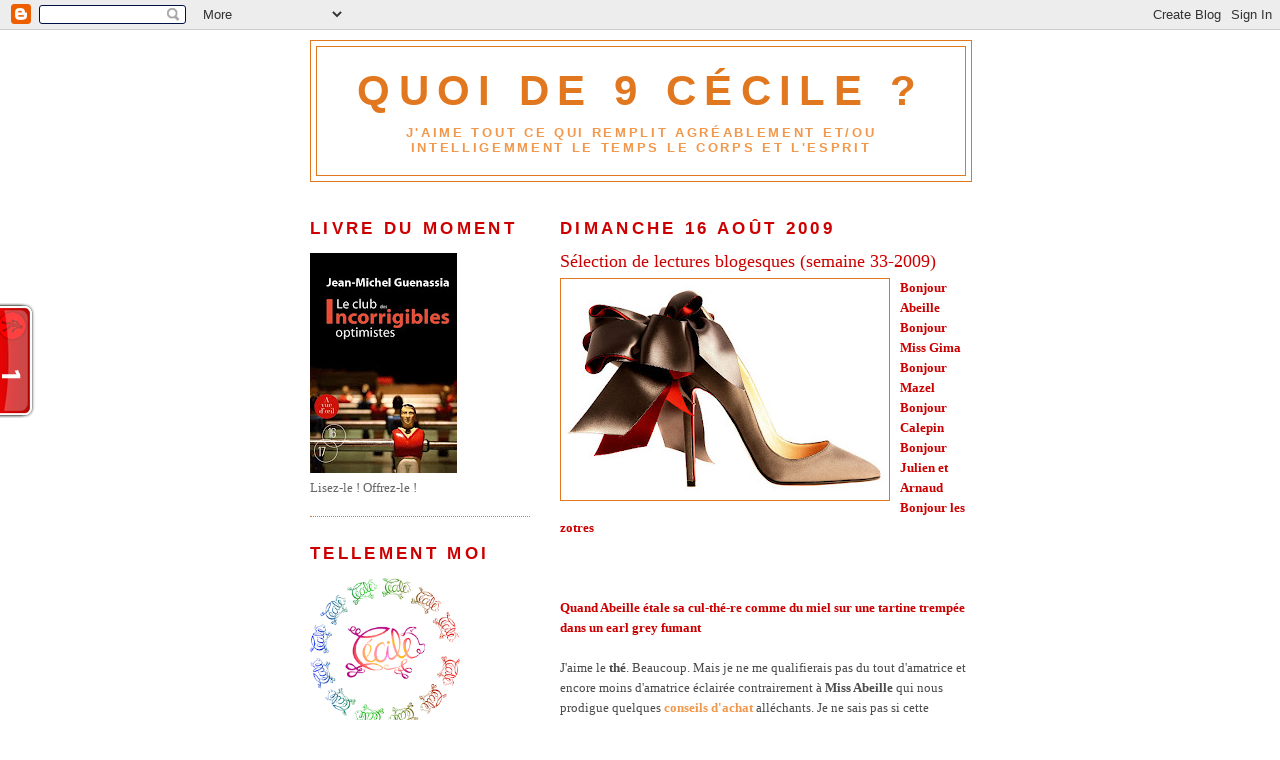

--- FILE ---
content_type: text/html; charset=UTF-8
request_url: https://ceciledequoide9.blogspot.com/2009/08/selection-de-lectures-blogesques.html
body_size: 25810
content:
<!DOCTYPE html>
<html dir='ltr'>
<head>
<link href='https://www.blogger.com/static/v1/widgets/2944754296-widget_css_bundle.css' rel='stylesheet' type='text/css'/>
<meta content='text/html; charset=UTF-8' http-equiv='Content-Type'/>
<meta content='blogger' name='generator'/>
<link href='https://ceciledequoide9.blogspot.com/favicon.ico' rel='icon' type='image/x-icon'/>
<link href='http://ceciledequoide9.blogspot.com/2009/08/selection-de-lectures-blogesques.html' rel='canonical'/>
<link rel="alternate" type="application/atom+xml" title="Quoi de 9 Cécile ? - Atom" href="https://ceciledequoide9.blogspot.com/feeds/posts/default" />
<link rel="alternate" type="application/rss+xml" title="Quoi de 9 Cécile ? - RSS" href="https://ceciledequoide9.blogspot.com/feeds/posts/default?alt=rss" />
<link rel="service.post" type="application/atom+xml" title="Quoi de 9 Cécile ? - Atom" href="https://www.blogger.com/feeds/6615654785360642636/posts/default" />

<link rel="alternate" type="application/atom+xml" title="Quoi de 9 Cécile ? - Atom" href="https://ceciledequoide9.blogspot.com/feeds/3608755473860422733/comments/default" />
<!--Can't find substitution for tag [blog.ieCssRetrofitLinks]-->
<link href='https://blogger.googleusercontent.com/img/b/R29vZ2xl/AVvXsEhY9R_08FhdcVgroGrVuel6El9XULz63YRPRu3tb1gLbBFsRoxy-LlNqkVexliQh505qhzoQYDQ6sEd9LY_hwwuRk2njqr9jmIYJIvAz7KVMp4UVbA2TDf_XQ0E9UABHR790sdz5TVch3I/s320/gal_louboutin-1.jpg' rel='image_src'/>
<meta content='http://ceciledequoide9.blogspot.com/2009/08/selection-de-lectures-blogesques.html' property='og:url'/>
<meta content='Sélection de lectures blogesques (semaine 33-2009)' property='og:title'/>
<meta content='Bonjour Abeille Bonjour Miss Gima Bonjour Mazel Bonjour Calepin Bonjour Julien et Arnaud Bonjour les zotres Quand Abeille étale sa cul-thé-r...' property='og:description'/>
<meta content='https://blogger.googleusercontent.com/img/b/R29vZ2xl/AVvXsEhY9R_08FhdcVgroGrVuel6El9XULz63YRPRu3tb1gLbBFsRoxy-LlNqkVexliQh505qhzoQYDQ6sEd9LY_hwwuRk2njqr9jmIYJIvAz7KVMp4UVbA2TDf_XQ0E9UABHR790sdz5TVch3I/w1200-h630-p-k-no-nu/gal_louboutin-1.jpg' property='og:image'/>
<title>Quoi de 9 Cécile ?: Sélection de lectures blogesques (semaine 33-2009)</title>
<style id='page-skin-1' type='text/css'><!--
/*
-----------------------------------------------
Blogger Template Style
Name:     Minima Lefty
Date:     14 Jul 2006
----------------------------------------------- */
/* Use this with templates/template-twocol.html */
body {
background:#ffffff;
margin:0;
color:#4c4c4c;
font:x-small Georgia Serif;
font-size/* */:/**/small;
font-size: /**/small;
text-align: center;
}
a:link {
color:#f2984c;
text-decoration:none;
}
a:visited {
color:#999999;
text-decoration:none;
}
a:hover {
color:#cc0000;
text-decoration:underline;
}
a img {
border-width:0;
}
/* Header
-----------------------------------------------
*/
#header-wrapper {
width:660px;
margin:0 auto 10px;
border:1px solid #e1771e;
}
#header-inner {
background-position: center;
margin-left: auto;
margin-right: auto;
}
#header {
margin: 5px;
border: 1px solid #e1771e;
text-align: center;
color:#e1771e;
}
#header h1 {
margin:5px 5px 0;
padding:15px 20px .25em;
line-height:1.2em;
text-transform:uppercase;
letter-spacing:.2em;
font: normal bold 322% Verdana, sans-serif;
}
#header a {
color:#e1771e;
text-decoration:none;
}
#header a:hover {
color:#e1771e;
}
#header .description {
margin:0 5px 5px;
padding:0 20px 15px;
max-width:700px;
text-transform:uppercase;
letter-spacing:.2em;
line-height: 1.4em;
font: normal bold 103% Verdana, sans-serif;
color: #f2984c;
}
#header img {
margin-left: auto;
margin-right: auto;
}
/* Outer-Wrapper
----------------------------------------------- */
#outer-wrapper {
width: 660px;
margin:0 auto;
padding:10px;
text-align:left;
font: normal normal 100% Georgia, Times, serif;
}
#main-wrapper {
width: 410px;
float: right;
word-wrap: break-word; /* fix for long text breaking sidebar float in IE */
overflow: hidden;     /* fix for long non-text content breaking IE sidebar float */
}
#sidebar-wrapper {
width: 220px;
float: left;
word-wrap: break-word; /* fix for long text breaking sidebar float in IE */
overflow: hidden;     /* fix for long non-text content breaking IE sidebar float */
}
/* Headings
----------------------------------------------- */
h2 {
margin:1.5em 0 .75em;
font:normal bold 128% Verdana, sans-serif;
line-height: 1.4em;
text-transform:uppercase;
letter-spacing:.2em;
color:#cc0000;
}
/* Posts
-----------------------------------------------
*/
h2.date-header {
margin:1.5em 0 .5em;
}
.post {
margin:.5em 0 1.5em;
border-bottom:1px dotted #e1771e;
padding-bottom:1.5em;
}
.post h3 {
margin:.25em 0 0;
padding:0 0 4px;
font-size:140%;
font-weight:normal;
line-height:1.4em;
color:#cc0000;
}
.post h3 a, .post h3 a:visited, .post h3 strong {
display:block;
text-decoration:none;
color:#cc0000;
font-weight:normal;
}
.post h3 strong, .post h3 a:hover {
color:#4c4c4c;
}
.post-body {
margin:0 0 .75em;
line-height:1.6em;
}
.post-body blockquote {
line-height:1.3em;
}
.post-footer {
margin: .75em 0;
color:#cc0000;
text-transform:uppercase;
letter-spacing:.1em;
font: normal normal 78% 'Trebuchet MS', Trebuchet, Arial, Verdana, Sans-serif;
line-height: 1.4em;
}
.comment-link {
margin-left:.6em;
}
.post img, table.tr-caption-container {
padding:4px;
border:1px solid #e1771e;
}
.tr-caption-container img {
border: none;
padding: 0;
}
.post blockquote {
margin:1em 20px;
}
.post blockquote p {
margin:.75em 0;
}
/* Comments
----------------------------------------------- */
#comments h4 {
margin:1em 0;
font-weight: bold;
line-height: 1.4em;
text-transform:uppercase;
letter-spacing:.2em;
color: #cc0000;
}
#comments-block {
margin:1em 0 1.5em;
line-height:1.6em;
}
#comments-block .comment-author {
margin:.5em 0;
}
#comments-block .comment-body {
margin:.25em 0 0;
}
#comments-block .comment-footer {
margin:-.25em 0 2em;
line-height: 1.4em;
text-transform:uppercase;
letter-spacing:.1em;
}
#comments-block .comment-body p {
margin:0 0 .75em;
}
.deleted-comment {
font-style:italic;
color:gray;
}
.feed-links {
clear: both;
line-height: 2.5em;
}
#blog-pager-newer-link {
float: left;
}
#blog-pager-older-link {
float: right;
}
#blog-pager {
text-align: center;
}
/* Sidebar Content
----------------------------------------------- */
.sidebar {
color: #666666;
line-height: 1.5em;
}
.sidebar ul {
list-style:none;
margin:0 0 0;
padding:0 0 0;
}
.sidebar li {
margin:0;
padding-top:0;
padding-right:0;
padding-bottom:.25em;
padding-left:15px;
text-indent:-15px;
line-height:1.5em;
}
.sidebar .widget, .main .widget {
border-bottom:1px dotted #e1771e;
margin:0 0 1.5em;
padding:0 0 1.5em;
}
.main .Blog {
border-bottom-width: 0;
}
/* Profile
----------------------------------------------- */
.profile-img {
float: left;
margin-top: 0;
margin-right: 5px;
margin-bottom: 5px;
margin-left: 0;
padding: 4px;
border: 1px solid #e1771e;
}
.profile-data {
margin:0;
text-transform:uppercase;
letter-spacing:.1em;
font: normal normal 78% 'Trebuchet MS', Trebuchet, Arial, Verdana, Sans-serif;
color: #cc0000;
font-weight: bold;
line-height: 1.6em;
}
.profile-datablock {
margin:.5em 0 .5em;
}
.profile-textblock {
margin: 0.5em 0;
line-height: 1.6em;
}
.profile-link {
font: normal normal 78% 'Trebuchet MS', Trebuchet, Arial, Verdana, Sans-serif;
text-transform: uppercase;
letter-spacing: .1em;
}
/* Footer
----------------------------------------------- */
#footer {
width:660px;
clear:both;
margin:0 auto;
padding-top:15px;
line-height: 1.6em;
text-transform:uppercase;
letter-spacing:.1em;
text-align: center;
}

--></style>
<link href='https://www.blogger.com/dyn-css/authorization.css?targetBlogID=6615654785360642636&amp;zx=3d070858-cc78-4022-8277-76585b452f64' media='none' onload='if(media!=&#39;all&#39;)media=&#39;all&#39;' rel='stylesheet'/><noscript><link href='https://www.blogger.com/dyn-css/authorization.css?targetBlogID=6615654785360642636&amp;zx=3d070858-cc78-4022-8277-76585b452f64' rel='stylesheet'/></noscript>
<meta name='google-adsense-platform-account' content='ca-host-pub-1556223355139109'/>
<meta name='google-adsense-platform-domain' content='blogspot.com'/>

<!-- data-ad-client=ca-pub-1622476421430528 -->

</head>
<body>
<div class='navbar section' id='navbar'><div class='widget Navbar' data-version='1' id='Navbar1'><script type="text/javascript">
    function setAttributeOnload(object, attribute, val) {
      if(window.addEventListener) {
        window.addEventListener('load',
          function(){ object[attribute] = val; }, false);
      } else {
        window.attachEvent('onload', function(){ object[attribute] = val; });
      }
    }
  </script>
<div id="navbar-iframe-container"></div>
<script type="text/javascript" src="https://apis.google.com/js/platform.js"></script>
<script type="text/javascript">
      gapi.load("gapi.iframes:gapi.iframes.style.bubble", function() {
        if (gapi.iframes && gapi.iframes.getContext) {
          gapi.iframes.getContext().openChild({
              url: 'https://www.blogger.com/navbar/6615654785360642636?po\x3d3608755473860422733\x26origin\x3dhttps://ceciledequoide9.blogspot.com',
              where: document.getElementById("navbar-iframe-container"),
              id: "navbar-iframe"
          });
        }
      });
    </script><script type="text/javascript">
(function() {
var script = document.createElement('script');
script.type = 'text/javascript';
script.src = '//pagead2.googlesyndication.com/pagead/js/google_top_exp.js';
var head = document.getElementsByTagName('head')[0];
if (head) {
head.appendChild(script);
}})();
</script>
</div></div>
<div id='outer-wrapper'><div id='wrap2'>
<!-- skip links for text browsers -->
<span id='skiplinks' style='display:none;'>
<a href='#main'>skip to main </a> |
      <a href='#sidebar'>skip to sidebar</a>
</span>
<div id='header-wrapper'>
<div class='header section' id='header'><div class='widget Header' data-version='1' id='Header1'>
<div id='header-inner'>
<div class='titlewrapper'>
<h1 class='title'>
<a href='https://ceciledequoide9.blogspot.com/'>
Quoi de 9 Cécile ?
</a>
</h1>
</div>
<div class='descriptionwrapper'>
<p class='description'><span>J'aime tout ce qui remplit agréablement et/ou intelligemment le temps le corps et l'esprit</span></p>
</div>
</div>
</div></div>
</div>
<div id='content-wrapper'>
<div id='crosscol-wrapper' style='text-align:center'>
<div class='crosscol no-items section' id='crosscol'></div>
</div>
<div id='main-wrapper'>
<div class='main section' id='main'><div class='widget Blog' data-version='1' id='Blog1'>
<div class='blog-posts hfeed'>

          <div class="date-outer">
        
<h2 class='date-header'><span>dimanche 16 août 2009</span></h2>

          <div class="date-posts">
        
<div class='post-outer'>
<div class='post hentry uncustomized-post-template' itemprop='blogPost' itemscope='itemscope' itemtype='http://schema.org/BlogPosting'>
<meta content='https://blogger.googleusercontent.com/img/b/R29vZ2xl/AVvXsEhY9R_08FhdcVgroGrVuel6El9XULz63YRPRu3tb1gLbBFsRoxy-LlNqkVexliQh505qhzoQYDQ6sEd9LY_hwwuRk2njqr9jmIYJIvAz7KVMp4UVbA2TDf_XQ0E9UABHR790sdz5TVch3I/s320/gal_louboutin-1.jpg' itemprop='image_url'/>
<meta content='6615654785360642636' itemprop='blogId'/>
<meta content='3608755473860422733' itemprop='postId'/>
<a name='3608755473860422733'></a>
<h3 class='post-title entry-title' itemprop='name'>
Sélection de lectures blogesques (semaine 33-2009)
</h3>
<div class='post-header'>
<div class='post-header-line-1'></div>
</div>
<div class='post-body entry-content' id='post-body-3608755473860422733' itemprop='description articleBody'>
<a href="https://blogger.googleusercontent.com/img/b/R29vZ2xl/AVvXsEhY9R_08FhdcVgroGrVuel6El9XULz63YRPRu3tb1gLbBFsRoxy-LlNqkVexliQh505qhzoQYDQ6sEd9LY_hwwuRk2njqr9jmIYJIvAz7KVMp4UVbA2TDf_XQ0E9UABHR790sdz5TVch3I/s1600-h/gal_louboutin-1.jpg"><img alt="" border="0" id="BLOGGER_PHOTO_ID_5369022201851296706" src="https://blogger.googleusercontent.com/img/b/R29vZ2xl/AVvXsEhY9R_08FhdcVgroGrVuel6El9XULz63YRPRu3tb1gLbBFsRoxy-LlNqkVexliQh505qhzoQYDQ6sEd9LY_hwwuRk2njqr9jmIYJIvAz7KVMp4UVbA2TDf_XQ0E9UABHR790sdz5TVch3I/s320/gal_louboutin-1.jpg" style="FLOAT: left; MARGIN: 0px 10px 10px 0px; WIDTH: 320px; CURSOR: hand; HEIGHT: 213px" /></a><strong><span style="color:#cc0000;">Bonjour Abeille<br />Bonjour Miss Gima<br />Bonjour Mazel </span></strong><br /><strong><span style="color:#cc0000;">Bonjour Calepin<br />Bonjour Julien et Arnaud<br />Bonjour les zotres<br /></span></strong><br /><br /><br /><strong><span style="color:#cc0000;">Quand Abeille étale sa cul-thé-re comme du miel sur une tartine trempée dans un earl grey fumant</span></strong><br /><strong><span style="color:#ff6600;"><br /></span></strong>J'aime le <strong>thé</strong>. Beaucoup. Mais je ne me qualifierais pas du tout d'amatrice et encore moins d'amatrice éclairée contrairement à <strong>Miss Abeille</strong> qui nous prodigue quelques <a href="http://larucheauxlivres.canalblog.com/archives/2009/07/28/14541327.html"><strong>conseils d'achat</strong></a> alléchants. Je ne sais pas si cette butineuse jugera que c'est une hérésie ou non mais il se trouve que lorsque je veux édulcorer un thé, c'est toujours avec du miel !<br /><br /><br /><strong><span style="color:#cc0000;">Quand Monsieur Calepin crée utile</span></strong><br /><strong><span style="color:#cc0000;"></span></strong><br />Un énooooooooorme merci à monsieur Calepin pour cette<strong> </strong><a href="http://romansetlectures.canalblog.com/archives"><strong>excellente initiative</strong></a>. Il propose en effet un <strong>moteur de recherche spécialisé dans les blogs parlant de livres</strong>. Il en a référencé 400 à ce jour, dont celui que vous lisez actuellement avec délectation. Faites le test et tapez "<strong>Jaenada</strong>" au hasard bien sûr... vous verez qu'une certaine logique est respectée...<br />Petit bémol : il n'a pas référencé <a href="http://livresechanges.blogspot.com/"><strong>le blog</strong></a> des <strong>dîners livres échanges</strong>. Snif.<br /><br /><br /><a href="https://blogger.googleusercontent.com/img/b/R29vZ2xl/AVvXsEgQsfLAEpwFUe6OZqE03a4VdNNWtzYQyazmsidpod5s0QduirH3aqSiNPEEvNVw9uE0Ux2qQqzwhIZnbL4IEMdNKYnyLm-vRcApgAuUEuVvFfUwP5aRzat5mNVV8UyCm0F8bOsvlnX8kYA/s1600-h/Livre+-+Jonquet+-+Ad+vitam+aeternam.jpg"><strong><span style="color:#cc0000;"><img alt="" border="0" id="BLOGGER_PHOTO_ID_5369022214238699458" src="https://blogger.googleusercontent.com/img/b/R29vZ2xl/AVvXsEgQsfLAEpwFUe6OZqE03a4VdNNWtzYQyazmsidpod5s0QduirH3aqSiNPEEvNVw9uE0Ux2qQqzwhIZnbL4IEMdNKYnyLm-vRcApgAuUEuVvFfUwP5aRzat5mNVV8UyCm0F8bOsvlnX8kYA/s320/Livre+-+Jonquet+-+Ad+vitam+aeternam.jpg" style="FLOAT: left; MARGIN: 0px 10px 10px 0px; WIDTH: 214px; CURSOR: hand; HEIGHT: 320px" /></span></strong></a><strong><span style="color:#cc0000;">Quand le titre du livre que j'ai glissé dans mon sac cadre mal avec l'actualité</span></strong><br /><br /><strong>Thierry Jonquet</strong> vient de décéder. <strong>Mazel</strong> lui rend <a href="http://mazel-livres.blogspot.com/2009/08/mort-de-thierry-jonquet-le-noir-lui.html"><strong>hommage</strong></a> en brossant sa biographie et en rappelant quelques éléments clef de sa bibliographie. De lui, j'ai lu deux romans aussi courts qu'excellents et surtout très noirs (on dirait que je parle de café !) : <strong>Mygale</strong> tout d'abord et ensuite le formidable <strong>La bête et la Belle</strong> qu'il faut absolument lire. Juste après avoir achevé <a href="http://ceciledequoide9.blogspot.com/2009/08/cliente-de-josiane-balako.html"><strong>Cliente</strong></a> de Balasko, j'ai eu envie de rendre un hommage à ma façon à <strong>Jonquet</strong> et j'ai glissé dans mon sac à main <strong>Ad Vitam Aeternam</strong> en espérant que ses livres lui survivront longtemps dans les bibliothèques.<br /><br /><br /><a href="https://blogger.googleusercontent.com/img/b/R29vZ2xl/AVvXsEhBM9Tlq27gv3auUJ8ppAwd8o0pjWvCQ9xamWWo-2ec5mhTahY5lNBwHM2sXBV8nmI-AEOSiAgXX4eYOo6QnTzOrHHCYBMolIevpfDQBrgKCy9oTtbGESPZuw1JARIL6jucI9v09rIWsZA/s1600-h/fun+slippers+rabbits.jpg"><span style="color:#cc0000;"><img alt="" border="0" id="BLOGGER_PHOTO_ID_5369022684088589074" src="https://blogger.googleusercontent.com/img/b/R29vZ2xl/AVvXsEhBM9Tlq27gv3auUJ8ppAwd8o0pjWvCQ9xamWWo-2ec5mhTahY5lNBwHM2sXBV8nmI-AEOSiAgXX4eYOo6QnTzOrHHCYBMolIevpfDQBrgKCy9oTtbGESPZuw1JARIL6jucI9v09rIWsZA/s200/fun+slippers+rabbits.jpg" style="FLOAT: left; MARGIN: 0px 10px 10px 0px; WIDTH: 200px; CURSOR: hand; HEIGHT: 150px" /></span></a><strong><span style="color:#cc0000;">Quand le piège à mec me semble encore perfectible </span></strong><br /><strong><span style="color:#ff6600;"><br /></span></strong>La question que je me pose et que j'ai posée en commentaire sur ce <a href="http://www.coupsdepub.com/article-34034120.html"><strong>blog</strong></a> est : est-ce que ça marche avec un autre appat que la bière ? Un Saint Estèphe par exemple ? Mystère... Pendant que vous êtes sur place, allez voir ces <a href="http://www.coupsdepub.com/article-34424030.html"><strong>trois pubs</strong></a> que j'ai trouvées mignonnes (surtout celle ci-contre) et rigolotes pour un des produits les plus inutiles et beaufs qui soit (genre le truc ridicule qu'on offre pour un enterrement de vie de garçon ou pour la retraite au gars Riton de l'atelier 12).<br /><br /><br /><strong><span style="color:#cc0000;">Quand les limites du snobisme parisien sont repoussées</span></strong><br /><br />Gima nous <a href="http://www.moncotefille.net/2009/08/macarons-et-talons-hauts/"><strong>montre</strong></a> des boites de <strong>macarons Ladurées</strong> signées<strong> Christian Louboutin</strong> et décorées de souliers (parce qu'au delà d'un certain prix on ne parle plus de "chaussures" mais de "souliers", attention). Mon fidèle lectorat le sait tant j'en parle souvent : j'adore les macarons. Ce qu'il sait moins sans doute, c'est qu'à une certaine époque j'étais aussi complètement gaga de (très) belles chaussures... oups, de souliers pardon ! Je me suis un peu (beaucoup) calmée depuis mais je reste très sensible à des photos telles que celle ci-dessus (un modèle Louboutin justement) qui faute de générer des réflexes salivaires (il n'y a qu'en matière de bifteck que je veux bien éventuellement manger de la semelle), suscite toutefois des envies prononcées d'achat.<br /><br />Malgré ce double engouement et même si je sais que fut un temps (semble-t-il révolu) il était considéré comme du dernier décadent (et donc du plus grand chic) de boire du champagne dans un escarpin là, franchement, je trouve que les limites supérieures du ridicule le plus achevé sont dépassées ! A part le côté luxe et très parisien, quelle est la synergie entre les godasses en question et des macarons ? Aucune. Je trouve même que c&#8217;est limite repoussant d&#8217;associer des évocations de doigts de pieds et de semelles (fussent-elles classes, rouges et hors de prix) à des patisseries. Ca vous donne envie de goûter vous ? Moi pas du tout !<br /><br /><br /><strong><span style="color:#cc0000;">Petite phrase du moment</span></strong><br /><br />Probablement, quand ils étaient gosses, ils ont dit &#8220;Moi, plus tard, j&#8217;aimerais faire du mal à des gens. J&#8217;aimerais agresser des petites vieilles dans la rue.&#8221;, ce à quoi on leur a répondu &#8220;Oui ben rate ton bac, d&#8217;abord.&#8221; Mais comme ils ne pouvaient s&#8217;empêcher de suivre en classe, ils ont dû se rabattre sur une solution de rechange : le dentisme. (A propos des dentistes sur un <a href="http://www.bonpourtonpoil.ch/"><strong>blog hilarant</strong></a> découvert cette semaine dont je reparlerai très vite)<br /><br />En France : 217 morts par noyade depuis debut juin / 0 mort de la grippe A. Au lieu de prévoir la fermeture des écoles : nous devrions prévoir la fermeture des piscines et l'assèchement des lacs et mers et autres océans... <em>(Le statut Facebook de L.)</em>
<div style='clear: both;'></div>
</div>
<div class='post-footer'>
<div class='post-footer-line post-footer-line-1'>
<span class='post-author vcard'>
Publié par
<span class='fn' itemprop='author' itemscope='itemscope' itemtype='http://schema.org/Person'>
<meta content='https://www.blogger.com/profile/09611480301441422086' itemprop='url'/>
<a class='g-profile' href='https://www.blogger.com/profile/09611480301441422086' rel='author' title='author profile'>
<span itemprop='name'>Cécile Qd9</span>
</a>
</span>
</span>
<span class='post-timestamp'>
à
<meta content='http://ceciledequoide9.blogspot.com/2009/08/selection-de-lectures-blogesques.html' itemprop='url'/>
<a class='timestamp-link' href='https://ceciledequoide9.blogspot.com/2009/08/selection-de-lectures-blogesques.html' rel='bookmark' title='permanent link'><abbr class='published' itemprop='datePublished' title='2009-08-16T00:09:00+02:00'>00:09</abbr></a>
</span>
<span class='post-comment-link'>
</span>
<span class='post-icons'>
<span class='item-action'>
<a href='https://www.blogger.com/email-post/6615654785360642636/3608755473860422733' title='Envoyer l&#39;article par e-mail'>
<img alt='' class='icon-action' height='13' src='https://resources.blogblog.com/img/icon18_email.gif' width='18'/>
</a>
</span>
<span class='item-control blog-admin pid-1562437579'>
<a href='https://www.blogger.com/post-edit.g?blogID=6615654785360642636&postID=3608755473860422733&from=pencil' title='Modifier l&#39;article'>
<img alt='' class='icon-action' height='18' src='https://resources.blogblog.com/img/icon18_edit_allbkg.gif' width='18'/>
</a>
</span>
</span>
<div class='post-share-buttons goog-inline-block'>
</div>
</div>
<div class='post-footer-line post-footer-line-2'>
<span class='post-labels'>
Libellés :
<a href='https://ceciledequoide9.blogspot.com/search/label/Autour%20des%20blogs' rel='tag'>Autour des blogs</a>
</span>
</div>
<div class='post-footer-line post-footer-line-3'>
<span class='post-location'>
</span>
</div>
</div>
</div>
<div class='comments' id='comments'>
<a name='comments'></a>
<h4>3&#160;commentaires:</h4>
<div id='Blog1_comments-block-wrapper'>
<dl class='avatar-comment-indent' id='comments-block'>
<dt class='comment-author ' id='c1876607711183439092'>
<a name='c1876607711183439092'></a>
<div class="avatar-image-container avatar-stock"><span dir="ltr"><img src="//resources.blogblog.com/img/blank.gif" width="35" height="35" alt="" title="Anonyme">

</span></div>
Anonyme
a dit&#8230;
</dt>
<dd class='comment-body' id='Blog1_cmt-1876607711183439092'>
<p>
J&#39;ai moi aussi &quot;La Bête et la Belle&quot; sous le coude depuis les billets de Stephie et Pimprenelle, je m&#39;y mets bientôt
</p>
</dd>
<dd class='comment-footer'>
<span class='comment-timestamp'>
<a href='https://ceciledequoide9.blogspot.com/2009/08/selection-de-lectures-blogesques.html?showComment=1250416528315#c1876607711183439092' title='comment permalink'>
dimanche, août 16, 2009
</a>
<span class='item-control blog-admin pid-433693280'>
<a class='comment-delete' href='https://www.blogger.com/comment/delete/6615654785360642636/1876607711183439092' title='Supprimer le commentaire'>
<img src='https://resources.blogblog.com/img/icon_delete13.gif'/>
</a>
</span>
</span>
</dd>
<dt class='comment-author ' id='c7841402642295008641'>
<a name='c7841402642295008641'></a>
<div class="avatar-image-container avatar-stock"><span dir="ltr"><a href="http://larucheauxlivres.canalblog.com" target="" rel="nofollow" onclick=""><img src="//resources.blogblog.com/img/blank.gif" width="35" height="35" alt="" title="aBeiLLe">

</a></span></div>
<a href='http://larucheauxlivres.canalblog.com' rel='nofollow'>aBeiLLe</a>
a dit&#8230;
</dt>
<dd class='comment-body' id='Blog1_cmt-7841402642295008641'>
<p>
Merci Cécile pour le petit mot!<br /><br />Je &quot;sucre&quot; très peu mon thé, mais quand je le fais j&#39;ajoute moi aussi du miel, Mmmmm délicieux! ;o)
</p>
</dd>
<dd class='comment-footer'>
<span class='comment-timestamp'>
<a href='https://ceciledequoide9.blogspot.com/2009/08/selection-de-lectures-blogesques.html?showComment=1250461877855#c7841402642295008641' title='comment permalink'>
lundi, août 17, 2009
</a>
<span class='item-control blog-admin pid-433693280'>
<a class='comment-delete' href='https://www.blogger.com/comment/delete/6615654785360642636/7841402642295008641' title='Supprimer le commentaire'>
<img src='https://resources.blogblog.com/img/icon_delete13.gif'/>
</a>
</span>
</span>
</dd>
<dt class='comment-author ' id='c5318886716574983937'>
<a name='c5318886716574983937'></a>
<div class="avatar-image-container vcard"><span dir="ltr"><a href="https://www.blogger.com/profile/09957571521724700848" target="" rel="nofollow" onclick="" class="avatar-hovercard" id="av-5318886716574983937-09957571521724700848"><img src="https://resources.blogblog.com/img/blank.gif" width="35" height="35" class="delayLoad" style="display: none;" longdesc="//blogger.googleusercontent.com/img/b/R29vZ2xl/AVvXsEjqeywoCn2zniehFafD7-vLJtdW5SvjEavJ326jaU6d2EmVwOOakyGKnHblU52Ntr0tqzok0TlZr0jn4JPKXVb00ZGbo0KEj4mDxz9D0d9rwBabhMgscyAVCd4MhGc-UHc/s45-c/par+l%E2%80%99artiste+originaire+de+Bi%C3%A9lorussie+Alexej+Ravski..jpg" alt="" title="mazel">

<noscript><img src="//blogger.googleusercontent.com/img/b/R29vZ2xl/AVvXsEjqeywoCn2zniehFafD7-vLJtdW5SvjEavJ326jaU6d2EmVwOOakyGKnHblU52Ntr0tqzok0TlZr0jn4JPKXVb00ZGbo0KEj4mDxz9D0d9rwBabhMgscyAVCd4MhGc-UHc/s45-c/par+l%E2%80%99artiste+originaire+de+Bi%C3%A9lorussie+Alexej+Ravski..jpg" width="35" height="35" class="photo" alt=""></noscript></a></span></div>
<a href='https://www.blogger.com/profile/09957571521724700848' rel='nofollow'>mazel</a>
a dit&#8230;
</dt>
<dd class='comment-body' id='Blog1_cmt-5318886716574983937'>
<p>
bonjour Cécile,<br />grand merci de citer mon blog encore une fois.<br /><br />et merci de me faire découvrir ce blog &quot;hillarant&quot;... mis de côté pour en lire plus en cours de journée...<br /><br />Pour les &quot;chaussures&quot; je vais essayer de retrouver dans mes archives, il me semble que j&#39;en avais trouvé de particulièrement sensationnelles également... donc une sculpture.<br /><br />bonne journée,<br /><br />que je passerai probablement à lire ce magnifique polar qu&#39;est &quot;les enfants d&#39;Abraham&quot; de Robert Littel.<br /><br />bises
</p>
</dd>
<dd class='comment-footer'>
<span class='comment-timestamp'>
<a href='https://ceciledequoide9.blogspot.com/2009/08/selection-de-lectures-blogesques.html?showComment=1250495557800#c5318886716574983937' title='comment permalink'>
lundi, août 17, 2009
</a>
<span class='item-control blog-admin pid-1284535370'>
<a class='comment-delete' href='https://www.blogger.com/comment/delete/6615654785360642636/5318886716574983937' title='Supprimer le commentaire'>
<img src='https://resources.blogblog.com/img/icon_delete13.gif'/>
</a>
</span>
</span>
</dd>
</dl>
</div>
<p class='comment-footer'>
<a href='https://www.blogger.com/comment/fullpage/post/6615654785360642636/3608755473860422733' onclick='javascript:window.open(this.href, "bloggerPopup", "toolbar=0,location=0,statusbar=1,menubar=0,scrollbars=yes,width=640,height=500"); return false;'>Enregistrer un commentaire</a>
</p>
</div>
</div>

        </div></div>
      
</div>
<div class='blog-pager' id='blog-pager'>
<span id='blog-pager-newer-link'>
<a class='blog-pager-newer-link' href='https://ceciledequoide9.blogspot.com/2009/08/semaine-mechante-parce-que.html' id='Blog1_blog-pager-newer-link' title='Article plus récent'>Article plus récent</a>
</span>
<span id='blog-pager-older-link'>
<a class='blog-pager-older-link' href='https://ceciledequoide9.blogspot.com/2009/08/simons-cat-un-nouvel-opus-qui-fait.html' id='Blog1_blog-pager-older-link' title='Article plus ancien'>Article plus ancien</a>
</span>
<a class='home-link' href='https://ceciledequoide9.blogspot.com/'>Accueil</a>
</div>
<div class='clear'></div>
<div class='post-feeds'>
<div class='feed-links'>
Inscription à :
<a class='feed-link' href='https://ceciledequoide9.blogspot.com/feeds/3608755473860422733/comments/default' target='_blank' type='application/atom+xml'>Publier les commentaires (Atom)</a>
</div>
</div>
</div></div>
</div>
<div id='sidebar-wrapper'>
<div class='sidebar section' id='sidebar'><div class='widget Image' data-version='1' id='Image7'>
<h2>Livre du moment</h2>
<div class='widget-content'>
<img alt='Livre du moment' height='220' id='Image7_img' src='https://blogger.googleusercontent.com/img/b/R29vZ2xl/AVvXsEjje7i6_VlLHlR7fjoqd-JcJr82994aRQwvgDc8imdgt6aF4ndSYcSc9oRv92cuEtMmE_B8Fm4h-mY7JyKNDy4oSacy9tydgi77kT2JMrKW4aZGW0H3SWBZBfmOtko0XBJpnyKeozeDGFU/s220/Livre+-+Guenassia+-+Incorrigibles.jpg' width='147'/>
<br/>
<span class='caption'>Lisez-le ! Offrez-le !</span>
</div>
<div class='clear'></div>
</div><div class='widget Image' data-version='1' id='Image15'>
<h2>Tellement moi</h2>
<div class='widget-content'>
<a href='http://kikimundo.over-blog.com/article-32941028.html'>
<img alt='Tellement moi' height='149' id='Image15_img' src='https://blogger.googleusercontent.com/img/b/R29vZ2xl/AVvXsEjVtFzo0E6qRy3-ZBJu_ol2-_-eo8wapYYqH5PDuSkUnz0bU_sfpIXXrLzgqFfoQMYcEKXfqJP7h6mQ0kkiNW2PJ3i8aNnQ481Mcai4C3woEv1jLc59UzRP9jIBhHwjdSDOspFNC4TN6fE/s220/zanimot_cecile.png' width='150'/>
</a>
<br/>
<span class='caption'>Zani-mot du Kikimundo (merci !) Cliquez sur la queue du cochon pour le voir grossir</span>
</div>
<div class='clear'></div>
</div><div class='widget BlogSearch' data-version='1' id='BlogSearch1'>
<h2 class='title'>Rechercher sur Qd9</h2>
<div class='widget-content'>
<div id='BlogSearch1_form'>
<form action='https://ceciledequoide9.blogspot.com/search' class='gsc-search-box' target='_top'>
<table cellpadding='0' cellspacing='0' class='gsc-search-box'>
<tbody>
<tr>
<td class='gsc-input'>
<input autocomplete='off' class='gsc-input' name='q' size='10' title='search' type='text' value=''/>
</td>
<td class='gsc-search-button'>
<input class='gsc-search-button' title='search' type='submit' value='Rechercher'/>
</td>
</tr>
</tbody>
</table>
</form>
</div>
</div>
<div class='clear'></div>
</div><div class='widget Image' data-version='1' id='Image9'>
<h2>TrobooogosseS du moment</h2>
<div class='widget-content'>
<img alt='TrobooogosseS du moment' height='220' id='Image9_img' src='https://blogger.googleusercontent.com/img/b/R29vZ2xl/AVvXsEj9S3YtkOhTqMmaoMbO7typYHEUPCONP9UQLeE-ikLyHivttjdjjHVP1B-VLKZssDETt_d5JUdFKaGbwIOjDfZHlnXnGpqP9PNndFmzP7Je5OZ3dFaFFIsc8EkenKt1Lajl3KVDQIYuyWs/s220/Top+Clint+et+Marlon.jpg' width='143'/>
<br/>
<span class='caption'>Clint, reviens immédiatement à la maison !!! (mais tu peux inviter ton ami si tu veux)</span>
</div>
<div class='clear'></div>
</div><div class='widget LinkList' data-version='1' id='LinkList6'>
<h2>Mon top 9 d'ici et du moment</h2>
<div class='widget-content'>
<ul>
<li><a href='http://ceciledequoide9.blogspot.com/2008/04/le-plus-heureux-des-trois-ce-jour-la-ce.html'>Une nouvelle adultérine et téléphonée (3 épisodes)</a></li>
<li><a href='http://ceciledequoide9.blogspot.com/2008/08/la-preuve-par-quoide9-la-chameau.html'>La preuve par Quoide9 qu'il faut lire Le Chameau Sauvage</a></li>
<li><a href='http://ceciledequoide9.blogspot.com/2007/09/un-brin-de-posie-dans-un-monde-de.html'>Un sonnet que j'ai écrit et qui s'intitule Délétères (autopromo)</a></li>
<li><a href='http://ceciledequoide9.blogspot.com/2008/01/13-bonnes-raisons-ou-pas-de-revoir-un.html'>Faut-il revoir ses ex ?</a></li>
<li><a href='http://ceciledequoide9.blogspot.com/2009/05/mon-gouter-moi-ou-presque.html'>Les rillettes sont-elles des fruits ou des légumes ?</a></li>
<li><a href='http://ceciledequoide9.blogspot.fr/2011/08/dis-moi-ce-que-tu-bois-je-te-dirai-qui.html'>9 façons d'étancher ma soif</a></li>
<li><a href='http://ceciledequoide9.blogspot.com/2008/04/ma-toute-premire-fois-tou-toute-premire.html'>Ma toute première (et dernière) fois en Vélib (4 épisodes)</a></li>
<li><a href='http://ceciledequoide9.blogspot.com/2008/12/mes-quoide-9-premires-mesures-quand-je.html'>Mes 9 premières mesures quand je serai dictatrice</a></li>
<li><a href='http://ceciledequoide9.blogspot.com/2007/10/une-madeleine-de-mon-enfance-ou-plutt.html'>La copine Alice de ma mémé était une sacrée rigolote</a></li>
</ul>
<div class='clear'></div>
</div>
</div><div class='widget Image' data-version='1' id='Image1'>
<h2>Autoportrait du moment</h2>
<div class='widget-content'>
<img alt='Autoportrait du moment' height='171' id='Image1_img' src='https://blogger.googleusercontent.com/img/b/R29vZ2xl/AVvXsEhfdVMrsormlH-_Ej57HeQNjR8djS0n49D9QeU_lseN53jEe6gn88LYa_XFcMlrDTuSmD3cf1GPMYozwjgbZXB63-R_kAzAFcaCVoj-dSYF-D-ScOWIir1ZmgSNTp_K7hpZZFy1ZXbjs4k/s220/Moi+-+Lac+rose.JPG' width='220'/>
<br/>
<span class='caption'>Saurez-vous me retrouver sur cette photo au Lac Rose (Sénégal) ?</span>
</div>
<div class='clear'></div>
</div><div class='widget Image' data-version='1' id='Image17'>
<h2>Photo perso du moment</h2>
<div class='widget-content'>
<img alt='Photo perso du moment' height='200' id='Image17_img' src='https://blogger.googleusercontent.com/img/b/R29vZ2xl/AVvXsEjYsWqKhSZo7xd4jB7FbAQ8dJHB1Iqrmx-JKdKf1003hqLqjys0wcUMxc_RFsjsPsoluu8i2JbANF7FLAhICUxlojzvk0-zznmnimPo3N8Ab9ATFrRFHMy9pBDUcq8ANdCJXevKcE9wAZ4/s220/P1080098.JPG' width='150'/>
<br/>
<span class='caption'>Prévision Fauchon ! Le mien sera boulot, apéro, hétéro</span>
</div>
<div class='clear'></div>
</div><div class='widget Image' data-version='1' id='Image10'>
<h2>Photo dingo du moment</h2>
<div class='widget-content'>
<img alt='Photo dingo du moment' height='220' id='Image10_img' src='https://blogger.googleusercontent.com/img/b/R29vZ2xl/AVvXsEi_zhnVfctqgqaByCR3AJq23JThLBSp7lUx-LOlxnguRh1Kc24K5s7wGFs_3qqen0AX525qZhyoKIAQnRauf0l6bHnGBZC14YVL43FXXfn2XEyAJaOEZwAnV1BFcf5OkbvlcCUGPP6nWwo/s220/Singe+origine.jpg' width='199'/>
<br/>
<span class='caption'>Tout est question de point de vue</span>
</div>
<div class='clear'></div>
</div><div class='widget Image' data-version='1' id='Image2'>
<h2>Pub du moment</h2>
<div class='widget-content'>
<img alt='Pub du moment' height='112' id='Image2_img' src='https://blogger.googleusercontent.com/img/b/R29vZ2xl/AVvXsEif-gWOwJVjDTc7PIe2Cg8nciF7rkRTsjeFVhTxZcTyHN4Qh3PQO2GckeTvZRxYwJe198WZuQ2GTnVk_ObSCOTmg_6h_0vy2aoSYgM_jKP7a50kpjP1p_wDDPFNte1dCjXK7c6ArWtZLYM/s220/P1010666.JPG' width='150'/>
<br/>
<span class='caption'>Le tour du monde en 80 jours au café de la gare. Vu 3 fois et DVD acheté et offert. Déjanté et HILARANT</span>
</div>
<div class='clear'></div>
</div><div class='widget Text' data-version='1' id='Text8'>
<h2 class='title'>Liens du moment</h2>
<div class='widget-content'>
<strong><span style="color:#ff6600;">Jeu idiot d'août <a href="http://ceciledequoide9.blogspot.com/2010/08/jeu-idiot-daout-2010.html">ici</a></span></strong><br /><strong><span style="color:#ff6600;"></span></strong>Refaites le monde à vos envies<br /><strong><span style="color:#ff6600;">Jeu idiot de juillet</span></strong> <a href="http://ceciledequoide9.blogspot.com/2010/07/jeu-idiot-de-juillet-portrait-chinois.html"><strong>ici</strong></a><br />Portrait chinois<br /><strong><span style="color:#ff6600;">Jeu idiot de mai</span> </strong><a href="http://ceciledequoide9.blogspot.com/2010/05/jeu-idiot-de-mai-2010.html"><strong>ici</strong></a><br />Que feriez vous avec 750 milliards ?<br />Allez, un peu d'imagination...<br /><strong><span style="color:#ff6600;">Jeu idiot d'avril</span></strong> <a href="http://ceciledequoide9.blogspot.com/2010/04/jeu-idiot-davril-2010.html"><strong>ici</strong></a><br />Encore 6 votes et je désigne un(e) gagnant(e)<br /><br />Défi février "bureau" <a href="http://ceciledequoide9.blogspot.com/2010/02/defi-fevrier-2010-defi-bureau.html"><strong>ici</strong></a> (mouarf toujours pareil)<br />Défi mars "Blog" <a href="http://ceciledequoide9.blogspot.com/2010/03/defi-mars-2010-defi-blog.html"><strong>ici</strong></a> (mouarf presque rien fait)<br /><br />
</div>
<div class='clear'></div>
</div><div class='widget Text' data-version='1' id='Text12'>
<h2 class='title'>Le gang des fers à repasser</h2>
<div class='widget-content'>
Le pourquoi du comment <a href="http://ceciledequoide9.blogspot.com/2010/04/autoportrait-au-livre-et-au-fer.html">ici</a><br />Les participant(e)s <a href="http://ceciledequoide9.blogspot.com/2010/04/galerie-de-portraits-avec-un-fer.html">ici</a><br />Le jeu idiot qui attend vos votes <a href="http://ceciledequoide9.blogspot.com/2010/04/jeu-idiot-davril-2010.html">ici</a><br /><br />
</div>
<div class='clear'></div>
</div><div class='widget Text' data-version='1' id='Text6'>
<h2 class='title'>Répertoires</h2>
<div class='widget-content'>
<a href="http://ceciledequoide9.blogspot.com/2008/08/liste-alphabtique-des-auteurs.html"><strong>ICI</strong></a> : Répertoire des auteur(e)s<br /><a href="http://ceciledequoide9.blogspot.com/2009/04/liste-des-cafes-et-resto-cites-sur-ce.html"><strong>ICI</strong></a> : Répertoire restaurants<br /><a href="http://ceciledequoide9.blogspot.com/2009/09/blogs-gogo-a-m.html"><strong>ICI</strong></a> : Répertoire blogs - A à M<br /><a href="http://ceciledequoide9.blogspot.com/2009/09/blogs-gogo-partie-2-n-z.html"><strong>ICI</strong></a> : Répertoire blogs - N à Z<br />A venir : répertoire musical<br /><br />Ailleurs<br /><a href="http://romansetlectures.canalblog.com/archives/2009/06/08/14002886.html"><strong>Calepin</strong></a> - Moteur de recherche<br /><a href="http://www.cuneipage.com/archive/2009/11/27/tous-les-blogs-de-lectrices-et-quelques-rares-lecteurs.htmlhttp://www.cuneipage.com/archive/2009/11/27/tous-les-blogs-de-lectrices-et-quelques-rares-lecteurs.html"><strong>Cuné</strong></a> - Répertoire de blogs<br />
</div>
<div class='clear'></div>
</div><div class='widget Image' data-version='1' id='Image11'>
<h2>Artiste du moment</h2>
<div class='widget-content'>
<img alt='Artiste du moment' height='220' id='Image11_img' src='https://blogger.googleusercontent.com/img/b/R29vZ2xl/AVvXsEjulkMKknBPocGDqODYIkIhMTy2l1By_dtV8s7In_OFM2wwsvKnkA0Bv4CPa7tkC4wChEzHI3BGsRt_8KnHPajIDx6MWZJTChkE5gky6o4nfBxOPHGqgrb4NLBWy16AbzCQHd_AKtzDybk/s220/P1040494.JPG' width='165'/>
<br/>
<span class='caption'>Patchwork baobab sur l'île de Gorée</span>
</div>
<div class='clear'></div>
</div><div class='widget Image' data-version='1' id='Image6'>
<h2>CD du moment</h2>
<div class='widget-content'>
<img alt='CD du moment' height='150' id='Image6_img' src='https://blogger.googleusercontent.com/img/b/R29vZ2xl/AVvXsEhNYu9UbgM_JFnhjDmlGH3RKh7WB0LgM5WHhyhwofyLSh0d7K5B7QZT-0gO9uY4-ahGXMOjWmkvB65cKOmXOZU8RGcNPEMvwcEEhrmL9dKagRLShQa-QIOKSy6AGRapdF5P64sanx0S_hE/s220/CD+-+gaetan-roussel-ginger.jpg' width='150'/>
<br/>
<span class='caption'>Gaétan Roussel : I can't help Myself (Nous ne faisons que passer)</span>
</div>
<div class='clear'></div>
</div><div class='widget Image' data-version='1' id='Image4'>
<h2>Hommage du moment</h2>
<div class='widget-content'>
<img alt='Hommage du moment' height='204' id='Image4_img' src='https://blogger.googleusercontent.com/img/b/R29vZ2xl/AVvXsEhsJSQ0wQD7VNejgn38sE0piqFdH0h9RopBXe87m8dVqVNeFPs-z2vYfZhcf_uQMp2S_yHBIdrcc3o0Jq0z3jLC2tZ0VHcUicRmth76bhEMECzmCaQTPfu7gpN67xvsa7LdUSFO9ogWiTk/s220/504.JPG' width='220'/>
<br/>
<span class='caption'>En souvenirs de vacances en 504 en Hongrie, Tchéquie, Autriche dans les années 90</span>
</div>
<div class='clear'></div>
</div><div class='widget Image' data-version='1' id='Image3'>
<h2>Actu du moment</h2>
<div class='widget-content'>
<a href='http://www.salondulivreparis.com/'>
<img alt='Actu du moment' height='165' id='Image3_img' src='https://blogger.googleusercontent.com/img/b/R29vZ2xl/AVvXsEgBC3Tusi4woc0wkQminryodXO4udkT6UmfmolqKm1_prgsYi091AZeW2pgT6tMqffT_PEdNGnqQ8mqccdJEdDQ1S_vazCZ2sjlu9SbyzLlN7LP6jjDKN-lLFCwj_Qm9dDxZHNFh18C8Zo/s220/Salon+du+livre+2012.jpg' width='220'/>
</a>
<br/>
<span class='caption'>Salon du livre 2012</span>
</div>
<div class='clear'></div>
</div><div class='widget Subscribe' data-version='1' id='Subscribe1'>
<div style='white-space:nowrap'>
<h2 class='title'>S&#8217;abonner à Qd9</h2>
<div class='widget-content'>
<div class='subscribe-wrapper subscribe-type-POST'>
<div class='subscribe expanded subscribe-type-POST' id='SW_READER_LIST_Subscribe1POST' style='display:none;'>
<div class='top'>
<span class='inner' onclick='return(_SW_toggleReaderList(event, "Subscribe1POST"));'>
<img class='subscribe-dropdown-arrow' src='https://resources.blogblog.com/img/widgets/arrow_dropdown.gif'/>
<img align='absmiddle' alt='' border='0' class='feed-icon' src='https://resources.blogblog.com/img/icon_feed12.png'/>
Articles
</span>
<div class='feed-reader-links'>
<a class='feed-reader-link' href='https://www.netvibes.com/subscribe.php?url=https%3A%2F%2Fceciledequoide9.blogspot.com%2Ffeeds%2Fposts%2Fdefault' target='_blank'>
<img src='https://resources.blogblog.com/img/widgets/subscribe-netvibes.png'/>
</a>
<a class='feed-reader-link' href='https://add.my.yahoo.com/content?url=https%3A%2F%2Fceciledequoide9.blogspot.com%2Ffeeds%2Fposts%2Fdefault' target='_blank'>
<img src='https://resources.blogblog.com/img/widgets/subscribe-yahoo.png'/>
</a>
<a class='feed-reader-link' href='https://ceciledequoide9.blogspot.com/feeds/posts/default' target='_blank'>
<img align='absmiddle' class='feed-icon' src='https://resources.blogblog.com/img/icon_feed12.png'/>
                  Atom
                </a>
</div>
</div>
<div class='bottom'></div>
</div>
<div class='subscribe' id='SW_READER_LIST_CLOSED_Subscribe1POST' onclick='return(_SW_toggleReaderList(event, "Subscribe1POST"));'>
<div class='top'>
<span class='inner'>
<img class='subscribe-dropdown-arrow' src='https://resources.blogblog.com/img/widgets/arrow_dropdown.gif'/>
<span onclick='return(_SW_toggleReaderList(event, "Subscribe1POST"));'>
<img align='absmiddle' alt='' border='0' class='feed-icon' src='https://resources.blogblog.com/img/icon_feed12.png'/>
Articles
</span>
</span>
</div>
<div class='bottom'></div>
</div>
</div>
<div class='subscribe-wrapper subscribe-type-PER_POST'>
<div class='subscribe expanded subscribe-type-PER_POST' id='SW_READER_LIST_Subscribe1PER_POST' style='display:none;'>
<div class='top'>
<span class='inner' onclick='return(_SW_toggleReaderList(event, "Subscribe1PER_POST"));'>
<img class='subscribe-dropdown-arrow' src='https://resources.blogblog.com/img/widgets/arrow_dropdown.gif'/>
<img align='absmiddle' alt='' border='0' class='feed-icon' src='https://resources.blogblog.com/img/icon_feed12.png'/>
Commentaires
</span>
<div class='feed-reader-links'>
<a class='feed-reader-link' href='https://www.netvibes.com/subscribe.php?url=https%3A%2F%2Fceciledequoide9.blogspot.com%2Ffeeds%2F3608755473860422733%2Fcomments%2Fdefault' target='_blank'>
<img src='https://resources.blogblog.com/img/widgets/subscribe-netvibes.png'/>
</a>
<a class='feed-reader-link' href='https://add.my.yahoo.com/content?url=https%3A%2F%2Fceciledequoide9.blogspot.com%2Ffeeds%2F3608755473860422733%2Fcomments%2Fdefault' target='_blank'>
<img src='https://resources.blogblog.com/img/widgets/subscribe-yahoo.png'/>
</a>
<a class='feed-reader-link' href='https://ceciledequoide9.blogspot.com/feeds/3608755473860422733/comments/default' target='_blank'>
<img align='absmiddle' class='feed-icon' src='https://resources.blogblog.com/img/icon_feed12.png'/>
                  Atom
                </a>
</div>
</div>
<div class='bottom'></div>
</div>
<div class='subscribe' id='SW_READER_LIST_CLOSED_Subscribe1PER_POST' onclick='return(_SW_toggleReaderList(event, "Subscribe1PER_POST"));'>
<div class='top'>
<span class='inner'>
<img class='subscribe-dropdown-arrow' src='https://resources.blogblog.com/img/widgets/arrow_dropdown.gif'/>
<span onclick='return(_SW_toggleReaderList(event, "Subscribe1PER_POST"));'>
<img align='absmiddle' alt='' border='0' class='feed-icon' src='https://resources.blogblog.com/img/icon_feed12.png'/>
Commentaires
</span>
</span>
</div>
<div class='bottom'></div>
</div>
</div>
<div style='clear:both'></div>
</div>
</div>
<div class='clear'></div>
</div><div class='widget Text' data-version='1' id='Text5'>
<h2 class='title'>Prix Qd9</h2>
<div class='widget-content'>
<a href="http://ceciledequoide9.blogspot.com/2011/02/les-finalistes-francais-du-prix-quoide9.html">Ici</a> - Les 3 finalistes français<br/><a href="http://ceciledequoide9.blogspot.com/2011/01/focus-sur-la-selection-francaise-du.html">Ici</a> - Focus sur la sélection française<br/><a href="http://ceciledequoide9.blogspot.com/2010/09/les-3-finalistes-etrangers-du-prix.html">Ici</a> - Les 3 finalistes étrangers 2010<br/><a href="http://ceciledequoide9.blogspot.com/2010/07/point-sur-la-selection-etrangere-du.html">Ici</a> - Focus sur la sélection étrangère 2010<br/><a href="http://ceciledequoide9.blogspot.com/2010/05/dongala-gunzig-et-chessex-sont-les-3.html">Ici</a> - Les 3 finalistes francophones 2010<br/><a href="http://ceciledequoide9.blogspot.com/2010/03/les-27-livres-en-competition-pour-le.html">Ici</a> - Les 27 livres de la sélection 2010<br/><a href="http://ceciledequoide9.blogspot.com/2009/11/mega-scoop-qui-va-revolutionner-le.html">Ici</a> - La création du prix<br/><a href="http://ceciledequoide9.blogspot.com/2009/11/quelques-infos-sur-le-prix-litteraire.html">Ici</a> - Le jury et les règles du jeu<br/><a href="http://ceciledequoide9.blogspot.com/2010/04/bonjour-aux-jurees-bonjour-celles-et.html">Ici</a> - Tout sur le prix Qd9 depuis sa création<br/>
</div>
<div class='clear'></div>
</div><div class='widget Image' data-version='1' id='Image16'>
<h2>Lieu du moment</h2>
<div class='widget-content'>
<img alt='Lieu du moment' height='165' id='Image16_img' src='https://blogger.googleusercontent.com/img/b/R29vZ2xl/AVvXsEhCjaAqSNqA1wKumtywKLOWvAtMPysx7Q3FImagl8aEn8wmi0PXxr4PYAHwzLW5hGKyDCxU9eG_70uNriAfJO1tpa1_qzpuCDOlLg3jP-N82dwanxZkmcy5ur6cGQCHdGC64d30c-T9C3Q/s220/P1080192.JPG' width='220'/>
<br/>
<span class='caption'>Cathédrale du Mans pendant les estivales nuits des Chimères</span>
</div>
<div class='clear'></div>
</div><div class='widget Image' data-version='1' id='Image8'>
<h2>Restaurant du moment</h2>
<div class='widget-content'>
<a href='http://restaurantmaisondecampagne.com/'>
<img alt='Restaurant du moment' height='207' id='Image8_img' src='https://blogger.googleusercontent.com/img/b/R29vZ2xl/AVvXsEicETc8-nzsle4T-FuZ4dlQRtNbaDt-a1Sjy6pYgNwkbB4YNhOsHMifKrVk2yFbJs2e5P32uedWc0xZRY0JPh7B-ZENDm8JtPNFYfWRKTnEd1fL9hwBM5ARynkZkSTvoxTaypKO2FjgOGk/s220/Resto+au+gourmand.jpg' width='220'/>
</a>
<br/>
<span class='caption'>Au gourmand rue Molière 1er arr (porte bien son nom !)</span>
</div>
<div class='clear'></div>
</div><div class='widget Image' data-version='1' id='Image5'>
<h2>Film du moment</h2>
<div class='widget-content'>
<img alt='Film du moment' height='213' id='Image5_img' src='https://blogger.googleusercontent.com/img/b/R29vZ2xl/AVvXsEjE-nULdCcbhkbX8FC8iOB1Wyf1v9vfJhW9oHTTe3hjSUzoG9ZpfSXPS-R4O2QSTxd9DkJ-pkhmVgkZdHUZXPZXhvjSeIN1RnJGNmcEd3NW0CajAhn2eQN8BHc3moN_EV4oLFg-1wlqwBU/s220/Film+-+Chat+Pott%25C3%25A9.jpg' width='160'/>
<br/>
<span class='caption'>Puss in boots sort le 30/11/11 en France !!!</span>
</div>
<div class='clear'></div>
</div><div class='widget Image' data-version='1' id='Image12'>
<h2>Dessin du moment</h2>
<div class='widget-content'>
<img alt='Dessin du moment' height='166' id='Image12_img' src='https://blogger.googleusercontent.com/img/b/R29vZ2xl/AVvXsEjHmoGv-KajbmmnpQvEOBLLvq2LEYPVdogtYZc3z7IZEwkokodQ5dezVZtIsm_5X4SPKw8Lp4_s7ITz1AyMgO937vOg1rj188VWr7K3aew-7zbLaHISAVCrZTmx2srT1euP1sshfSnQ0T0/s220/Da+Vinci+Pig.jpg' width='220'/>
<br/>
<span class='caption'>C'est mon fond d'écran Pink Pig Page chez moi et au bureau et je ne m'en lasse pas</span>
</div>
<div class='clear'></div>
</div><div class='widget Image' data-version='1' id='Image14'>
<h2>Coup de coeur du moment</h2>
<div class='widget-content'>
<img alt='Coup de coeur du moment' height='170' id='Image14_img' src='https://blogger.googleusercontent.com/img/b/R29vZ2xl/AVvXsEj6wsfoLeHAW_E1FeRi_IN47HrLY1wh-GFPUSaxs68LLK7gt1mN3ZyskV4IAYAWNz_vxK7lCBn6KS_oVsmS5et_xWfTPgmQ0zUFxQfA-sK2ZvDCv043f0ig0IJn8_fsgKN36SAVV4YuEnc/s220/cecile-love-lisbonne.png' width='200'/>
<br/>
<span class='caption'>Je veux manger des pastel de nata !!!</span>
</div>
<div class='clear'></div>
</div><div class='widget Text' data-version='1' id='Text10'>
<h2 class='title'>Suspens du moment</h2>
<div class='widget-content'>
<strong><span style="color:#ff6600;">Suspens </span></strong>à apurer<br/>Faute d'adresse, n'ont pas encore reçu leur prix gagné au cours de jeux idiots précédents : Mister ICB, FX et Daniel R. Ai-je oublié quelqu'un(e) ?<br/><br/><strong><span style="color:#ff6600;">Concours</span></strong> "Livres idéaux pour le métro"<a href="http://ceciledequoide9.blogspot.com/2008/08/les-livres-idaux-dans-le-mtro.html"><strong>Ici</strong></a> - Les résultats n'ont pas encore été annoncés et un(e) gagnant(e) reste à désigner : vous pouvez donc encore jouer.<br/>
</div>
<div class='clear'></div>
</div><div class='widget Text' data-version='1' id='Text3'>
<h2 class='title'>Citations du moment</h2>
<div class='widget-content'>
<span style="COLOR: rgb(255,102,0)"><strong>Les citations sont les béquilles de la <span style="COLOR: rgb(255,102,0)">pensée</span></strong></span><span style="COLOR: rgb(255,102,0)">.</span><br/>(Jorge Semprun)<br/><br/>J'écris pour savoir ce que je pense. (Frédéric Beigbeder)<br/><br/>
</div>
<div class='clear'></div>
</div><div class='widget Text' data-version='1' id='Text9'>
<h2 class='title'>Questions du moment</h2>
<div class='widget-content'>
Je ne suis pas photogénique, je suis plutôt télégénique, serai-je un jour (ou suis-je déjà) <span style="COLOR: rgb(102,102,102)"><strong>blogogénique</strong> </span>?<br/>
</div>
<div class='clear'></div>
</div><div class='widget Text' data-version='1' id='Text7'>
<h2 class='title'>Chanson du moment</h2>
<div class='widget-content'>
WRONG - <a href="//www.youtube.com/watch?v=5bsXOcK9_Cw">Depeche Mode</a><br/>
</div>
<div class='clear'></div>
</div><div class='widget Image' data-version='1' id='Image13'>
<h2>Slogan du moment</h2>
<div class='widget-content'>
<img alt='Slogan du moment' height='220' id='Image13_img' src='//3.bp.blogspot.com/_YFNSOAbEZok/SWHUX2Y8JRI/AAAAAAAAHQY/XUa2O0MVRk4/S220/Monstre+blog+feeder.jpg' width='142'/>
<br/>
<span class='caption'>Miam Miam...</span>
</div>
<div class='clear'></div>
</div><div class='widget LinkList' data-version='1' id='LinkList5'>
<h2>Top 4 myspace du moment</h2>
<div class='widget-content'>
<ul>
<li><a href='http://www.myspace.com/noblesseoblige'>Arther (indé français)</a></li>
<li><a href='http://www.myspace.com/thelysmusic'>Lys (groupe rennais)</a></li>
<li><a href='http://www.myspace.com/noblesseoblige'>Noblesse Oblige duo franco allemand)</a></li>
<li><a href='http://profile.myspace.com/index.cfm?fuseaction=user.viewprofile&friendid=10835291'>Wendy Code (indé français)</a></li>
</ul>
<div class='clear'></div>
</div>
</div><div class='widget Followers' data-version='1' id='Followers1'>
<h2 class='title'>Membres de mon fidèle lectorat</h2>
<div class='widget-content'>
<div id='Followers1-wrapper'>
<div style='margin-right:2px;'>
<div><script type="text/javascript" src="https://apis.google.com/js/platform.js"></script>
<div id="followers-iframe-container"></div>
<script type="text/javascript">
    window.followersIframe = null;
    function followersIframeOpen(url) {
      gapi.load("gapi.iframes", function() {
        if (gapi.iframes && gapi.iframes.getContext) {
          window.followersIframe = gapi.iframes.getContext().openChild({
            url: url,
            where: document.getElementById("followers-iframe-container"),
            messageHandlersFilter: gapi.iframes.CROSS_ORIGIN_IFRAMES_FILTER,
            messageHandlers: {
              '_ready': function(obj) {
                window.followersIframe.getIframeEl().height = obj.height;
              },
              'reset': function() {
                window.followersIframe.close();
                followersIframeOpen("https://www.blogger.com/followers/frame/6615654785360642636?colors\x3dCgt0cmFuc3BhcmVudBILdHJhbnNwYXJlbnQaByM2NjY2NjYiByNmMjk4NGMqByNmZmZmZmYyByNjYzAwMDA6ByM2NjY2NjZCByNmMjk4NGNKByNmMjk4NGNSByNmMjk4NGNaC3RyYW5zcGFyZW50\x26pageSize\x3d21\x26hl\x3dfr\x26origin\x3dhttps://ceciledequoide9.blogspot.com");
              },
              'open': function(url) {
                window.followersIframe.close();
                followersIframeOpen(url);
              }
            }
          });
        }
      });
    }
    followersIframeOpen("https://www.blogger.com/followers/frame/6615654785360642636?colors\x3dCgt0cmFuc3BhcmVudBILdHJhbnNwYXJlbnQaByM2NjY2NjYiByNmMjk4NGMqByNmZmZmZmYyByNjYzAwMDA6ByM2NjY2NjZCByNmMjk4NGNKByNmMjk4NGNSByNmMjk4NGNaC3RyYW5zcGFyZW50\x26pageSize\x3d21\x26hl\x3dfr\x26origin\x3dhttps://ceciledequoide9.blogspot.com");
  </script></div>
</div>
</div>
<div class='clear'></div>
</div>
</div><div class='widget HTML' data-version='1' id='HTML5'>
<h2 class='title'>Paperblog</h2>
<div class='widget-content'>
<a href="http://www.paperblog.fr/" rel="paperblog ceciledequoide9" title="Paperblog : Les meilleurs actualités issues des blogs" >
  <img src="https://lh3.googleusercontent.com/blogger_img_proxy/AEn0k_vArzqSsmVMJbFcQ_3Ap01pWh76aufKPZQ0HCi_a4Vv1Me3ic5LpRKj1b5aMhScauEoSOrNAmgLAAzN1B9ah9Z8vdc1mXV0gk9Y_Cv3FqjrZCuknWCVas2vu0tFgec=s0-d" border="0" alt="Paperblog : Les meilleurs actualités issues des blogs">
 </a>
</div>
<div class='clear'></div>
</div><div class='widget HTML' data-version='1' id='HTML4'>
<h2 class='title'>Ulike</h2>
<div class='widget-content'>
<a href="http://www.ulike.net" target="_blank"><img alt="toute la culture sur ulike" style="border:0;overflow:  hidden;" src="https://lh3.googleusercontent.com/blogger_img_proxy/AEn0k_tMY_9WZaxcQ9YCTc5iMrzVeuQwRoupVAYUc1R_fWvYJYeobknfSdmYBM9VnZE6A7aFpEhTKUBoA270oXCIymiHq2QpuNCJYMZ9D-AeYI4=s0-d"></a>
</div>
<div class='clear'></div>
</div><div class='widget HTML' data-version='1' id='HTML1'>
<h2 class='title'>Babelio du moment</h2>
<div class='widget-content'>
<div id="wBa561">
<div id="Bidtitre561" class="Btitre561"><h2><a href="http://www.babelio.com/monprofil.php?id_user=6772">Mes livres sur Babelio.com</a></h2></div><div id="Bcorps561"><script src="//www.babelio.com/wj.php?id=561" type="text/javascript"></script></div>
<div class="Bfooter561"><a href="http://www.babelio.com"><img alt="Bibliotheque" src="https://lh3.googleusercontent.com/blogger_img_proxy/AEn0k_vBHqxQ5SLWKq9gOtXoEnbogN9WHVoyIPNf7aZbsj_6MAMMxiH7Zcdc1Jxkq3WjhHcw1uN0dAOBcM1ZiS98Lez8fz6Lw4bSsqJx1g=s0-d"></a></div></div>
</div>
<div class='clear'></div>
</div><div class='widget Text' data-version='1' id='Text4'>
<h2 class='title'>Challenge lecture 2010</h2>
<div class='widget-content'>
<strong>Explication du concept</strong> <a href="http://ceciledequoide9.blogspot.com/2010/01/mes-challenges-moi-que-je-releverai-en.html"><strong>ici</strong></a><br />Sondage en cours juste au dessus<br /><br /><strong>Sélection d'octobre </strong><a href="http://ceciledequoide9.blogspot.com/2010/10/lauteure-doctobre-oates-ladjali.html"><strong>ici</strong></a><br />Sélection de septembre <a href="http://ceciledequoide9.blogspot.com/2010/08/lauteure-de-septembre-lesbre-nothomb.html">ici </a><br />Sélection d'août <a href="http://ceciledequoide9.blogspot.com/2010/07/lauteure-daout-gavalda-ladjali-de-vigan.html">ici</a><br />Sélection de juillet <a href="http://ceciledequoide9.blogspot.com/2010/07/lauteure-de-juillet-walter-nemirovsky.html">ici</a><br />Sélection de juin (à venir)<br />Sélection de mai (à venir)<br />Sélection d'avril <a href="http://ceciledequoide9.blogspot.com/2010/07/lauteure-davril-extebarria-cusset.html">ici</a><br />Sélection de mars <a href="http://ceciledequoide9.blogspot.com/2010/03/lauteure-de-mars-beck-cusset-gille.html">ici</a><br />Sélection de février <a href="http://ceciledequoide9.blogspot.com/2010/02/lauteure-de-fevrier-austen-bernheim.html">ici</a><br />Sélection de janvier <a href="http://ceciledequoide9.blogspot.com/2010/01/lauteure-de-janvier-cusset-etxebarria.html">ici</a><br />
</div>
<div class='clear'></div>
</div><div class='widget Text' data-version='1' id='Text11'>
<h2 class='title'>Moi d'ailleurs, de toujours et du moment</h2>
<div class='widget-content'>
Moi ailleurs :<br /><br />Sur Twitter : @CeciledeQuoide9<br /><br />La liste de discussion culturelle "Quoide9" (critiques de films, livres, CD, resto, expo, etc. bons plans divers et variés)<br /><a href="http://fr.groups.yahoo.com/group/Quoide9/">http://fr.groups.yahoo.com/group/Quoide9/</a><br /><br />Ma page sur myspace<br /><a href="http://www.myspace.com/quoide9cecile">http://www.myspace.com/quoide9cecile</a><br /><br />Ma page sur facebook<br /><a href="http://www.facebook.com/profile.php?id=558243537">http://www.facebook.com/profile.php?id=558243537</a><br /><br />Le blog consacré aux dîners "livres échanges"<br /><a href="http://livresechanges.blogspot.com/">http://livresechanges.blogspot.com/</a><br /><br />La liste consacrée aux dîners livres échanges (pour être automatiquement informés des dates et lieux des prochains dîners)<br /><a title="mailto:Livres_Echanges-subscribe@yahoogroupes.fr" href="mailto:Livres_Echanges-subscribe@yahoogroupes.fr">Livres_Echanges-subscribe@yahoogroupes.fr</a><br />
</div>
<div class='clear'></div>
</div><div class='widget Label' data-version='1' id='Label1'>
<h2>Index</h2>
<div class='widget-content list-label-widget-content'>
<ul>
<li>
<a dir='ltr' href='https://ceciledequoide9.blogspot.com/search/label/Autour%20d%27une%20question'>Autour d&#39;une question</a>
<span dir='ltr'>(52)</span>
</li>
<li>
<a dir='ltr' href='https://ceciledequoide9.blogspot.com/search/label/Autour%20de%20Facebook'>Autour de Facebook</a>
<span dir='ltr'>(25)</span>
</li>
<li>
<a dir='ltr' href='https://ceciledequoide9.blogspot.com/search/label/Autour%20de%20l%27actu'>Autour de l&#39;actu</a>
<span dir='ltr'>(195)</span>
</li>
<li>
<a dir='ltr' href='https://ceciledequoide9.blogspot.com/search/label/Autour%20de%20l%27art'>Autour de l&#39;art</a>
<span dir='ltr'>(127)</span>
</li>
<li>
<a dir='ltr' href='https://ceciledequoide9.blogspot.com/search/label/autour%20de%20l%27histoire'>autour de l&#39;histoire</a>
<span dir='ltr'>(33)</span>
</li>
<li>
<a dir='ltr' href='https://ceciledequoide9.blogspot.com/search/label/Autour%20de%20l%27humour'>Autour de l&#39;humour</a>
<span dir='ltr'>(143)</span>
</li>
<li>
<a dir='ltr' href='https://ceciledequoide9.blogspot.com/search/label/Autour%20de%20la%20BD'>Autour de la BD</a>
<span dir='ltr'>(11)</span>
</li>
<li>
<a dir='ltr' href='https://ceciledequoide9.blogspot.com/search/label/Autour%20de%20la%20langue'>Autour de la langue</a>
<span dir='ltr'>(16)</span>
</li>
<li>
<a dir='ltr' href='https://ceciledequoide9.blogspot.com/search/label/Autour%20de%20la%20musique'>Autour de la musique</a>
<span dir='ltr'>(177)</span>
</li>
<li>
<a dir='ltr' href='https://ceciledequoide9.blogspot.com/search/label/Autour%20de%20la%20nature'>Autour de la nature</a>
<span dir='ltr'>(26)</span>
</li>
<li>
<a dir='ltr' href='https://ceciledequoide9.blogspot.com/search/label/Autour%20de%20la%20photo'>Autour de la photo</a>
<span dir='ltr'>(455)</span>
</li>
<li>
<a dir='ltr' href='https://ceciledequoide9.blogspot.com/search/label/Autour%20de%20la%20po%C3%A9sie'>Autour de la poésie</a>
<span dir='ltr'>(25)</span>
</li>
<li>
<a dir='ltr' href='https://ceciledequoide9.blogspot.com/search/label/Autour%20de%20la%20pub'>Autour de la pub</a>
<span dir='ltr'>(21)</span>
</li>
<li>
<a dir='ltr' href='https://ceciledequoide9.blogspot.com/search/label/Autour%20de%20la%20sc%C3%A8ne'>Autour de la scène</a>
<span dir='ltr'>(27)</span>
</li>
<li>
<a dir='ltr' href='https://ceciledequoide9.blogspot.com/search/label/Autour%20de%20la%20table'>Autour de la table</a>
<span dir='ltr'>(91)</span>
</li>
<li>
<a dir='ltr' href='https://ceciledequoide9.blogspot.com/search/label/Autour%20de%20la%20t%C3%A9l%C3%A9'>Autour de la télé</a>
<span dir='ltr'>(39)</span>
</li>
<li>
<a dir='ltr' href='https://ceciledequoide9.blogspot.com/search/label/autour%20de%20myspace'>autour de myspace</a>
<span dir='ltr'>(5)</span>
</li>
<li>
<a dir='ltr' href='https://ceciledequoide9.blogspot.com/search/label/Autour%20de%20Paris'>Autour de Paris</a>
<span dir='ltr'>(35)</span>
</li>
<li>
<a dir='ltr' href='https://ceciledequoide9.blogspot.com/search/label/Autour%20de%20Tweeter'>Autour de Tweeter</a>
<span dir='ltr'>(6)</span>
</li>
<li>
<a dir='ltr' href='https://ceciledequoide9.blogspot.com/search/label/Autour%20de%20Twitter'>Autour de Twitter</a>
<span dir='ltr'>(5)</span>
</li>
<li>
<a dir='ltr' href='https://ceciledequoide9.blogspot.com/search/label/Autour%20des%20blogs'>Autour des blogs</a>
<span dir='ltr'>(199)</span>
</li>
<li>
<a dir='ltr' href='https://ceciledequoide9.blogspot.com/search/label/autour%20des%20DLE'>autour des DLE</a>
<span dir='ltr'>(63)</span>
</li>
<li>
<a dir='ltr' href='https://ceciledequoide9.blogspot.com/search/label/Autour%20des%20enfants'>Autour des enfants</a>
<span dir='ltr'>(8)</span>
</li>
<li>
<a dir='ltr' href='https://ceciledequoide9.blogspot.com/search/label/Autour%20des%20femmes'>Autour des femmes</a>
<span dir='ltr'>(4)</span>
</li>
<li>
<a dir='ltr' href='https://ceciledequoide9.blogspot.com/search/label/autour%20des%20hommes'>autour des hommes</a>
<span dir='ltr'>(23)</span>
</li>
<li>
<a dir='ltr' href='https://ceciledequoide9.blogspot.com/search/label/Autour%20des%20livres'>Autour des livres</a>
<span dir='ltr'>(420)</span>
</li>
<li>
<a dir='ltr' href='https://ceciledequoide9.blogspot.com/search/label/Autour%20des%20objets'>Autour des objets</a>
<span dir='ltr'>(21)</span>
</li>
<li>
<a dir='ltr' href='https://ceciledequoide9.blogspot.com/search/label/Autour%20des%20villes'>Autour des villes</a>
<span dir='ltr'>(300)</span>
</li>
<li>
<a dir='ltr' href='https://ceciledequoide9.blogspot.com/search/label/Autour%20des%20zanimox'>Autour des zanimox</a>
<span dir='ltr'>(56)</span>
</li>
<li>
<a dir='ltr' href='https://ceciledequoide9.blogspot.com/search/label/autour%20du%20challenge'>autour du challenge</a>
<span dir='ltr'>(57)</span>
</li>
<li>
<a dir='ltr' href='https://ceciledequoide9.blogspot.com/search/label/Autour%20du%20cin%C3%A9ma'>Autour du cinéma</a>
<span dir='ltr'>(101)</span>
</li>
<li>
<a dir='ltr' href='https://ceciledequoide9.blogspot.com/search/label/Autour%20du%20jeu'>Autour du jeu</a>
<span dir='ltr'>(287)</span>
</li>
<li>
<a dir='ltr' href='https://ceciledequoide9.blogspot.com/search/label/Autour%20du%20net'>Autour du net</a>
<span dir='ltr'>(12)</span>
</li>
<li>
<a dir='ltr' href='https://ceciledequoide9.blogspot.com/search/label/Autour%20du%20prix%20Qd9'>Autour du prix Qd9</a>
<span dir='ltr'>(51)</span>
</li>
<li>
<a dir='ltr' href='https://ceciledequoide9.blogspot.com/search/label/Autour%20du%20shopping'>Autour du shopping</a>
<span dir='ltr'>(5)</span>
</li>
<li>
<a dir='ltr' href='https://ceciledequoide9.blogspot.com/search/label/Autour%20du%20sport'>Autour du sport</a>
<span dir='ltr'>(61)</span>
</li>
<li>
<a dir='ltr' href='https://ceciledequoide9.blogspot.com/search/label/Autour%20du%20th%C3%A9%C3%A2tre'>Autour du théâtre</a>
<span dir='ltr'>(21)</span>
</li>
<li>
<a dir='ltr' href='https://ceciledequoide9.blogspot.com/search/label/Bla-bla'>Bla-bla</a>
<span dir='ltr'>(51)</span>
</li>
<li>
<a dir='ltr' href='https://ceciledequoide9.blogspot.com/search/label/Coloc'>Coloc</a>
<span dir='ltr'>(6)</span>
</li>
<li>
<a dir='ltr' href='https://ceciledequoide9.blogspot.com/search/label/Coucou%20du%20dimanche'>Coucou du dimanche</a>
<span dir='ltr'>(10)</span>
</li>
<li>
<a dir='ltr' href='https://ceciledequoide9.blogspot.com/search/label/coucou%20du%20jeudi'>coucou du jeudi</a>
<span dir='ltr'>(6)</span>
</li>
<li>
<a dir='ltr' href='https://ceciledequoide9.blogspot.com/search/label/Coucou%20du%20lundi'>Coucou du lundi</a>
<span dir='ltr'>(22)</span>
</li>
<li>
<a dir='ltr' href='https://ceciledequoide9.blogspot.com/search/label/coucou%20du%20mardi'>coucou du mardi</a>
<span dir='ltr'>(8)</span>
</li>
<li>
<a dir='ltr' href='https://ceciledequoide9.blogspot.com/search/label/Coucou%20du%20mercredi'>Coucou du mercredi</a>
<span dir='ltr'>(42)</span>
</li>
<li>
<a dir='ltr' href='https://ceciledequoide9.blogspot.com/search/label/Coucou%20du%20Samedi'>Coucou du Samedi</a>
<span dir='ltr'>(10)</span>
</li>
<li>
<a dir='ltr' href='https://ceciledequoide9.blogspot.com/search/label/coucou%20du%20vendredi'>coucou du vendredi</a>
<span dir='ltr'>(5)</span>
</li>
<li>
<a dir='ltr' href='https://ceciledequoide9.blogspot.com/search/label/coup%20de%20coeur'>coup de coeur</a>
<span dir='ltr'>(78)</span>
</li>
<li>
<a dir='ltr' href='https://ceciledequoide9.blogspot.com/search/label/coup%20de%20gueule'>coup de gueule</a>
<span dir='ltr'>(62)</span>
</li>
<li>
<a dir='ltr' href='https://ceciledequoide9.blogspot.com/search/label/Interview'>Interview</a>
<span dir='ltr'>(13)</span>
</li>
<li>
<a dir='ltr' href='https://ceciledequoide9.blogspot.com/search/label/Moi%20ma%20vie%20mon%20oeuvre'>Moi ma vie mon oeuvre</a>
<span dir='ltr'>(180)</span>
</li>
<li>
<a dir='ltr' href='https://ceciledequoide9.blogspot.com/search/label/Qd9%20sur%20la%20liste%20%3F'>Qd9 sur la liste ?</a>
<span dir='ltr'>(4)</span>
</li>
<li>
<a dir='ltr' href='https://ceciledequoide9.blogspot.com/search/label/Qd9%20sur%20le%20blog%20%3F'>Qd9 sur le blog ?</a>
<span dir='ltr'>(35)</span>
</li>
<li>
<a dir='ltr' href='https://ceciledequoide9.blogspot.com/search/label/R%C3%A9pertoire'>Répertoire</a>
<span dir='ltr'>(14)</span>
</li>
<li>
<a dir='ltr' href='https://ceciledequoide9.blogspot.com/search/label/Video'>Video</a>
<span dir='ltr'>(270)</span>
</li>
</ul>
<div class='clear'></div>
</div>
</div><div class='widget BlogArchive' data-version='1' id='BlogArchive1'>
<h2>Archives du blog</h2>
<div class='widget-content'>
<div id='ArchiveList'>
<div id='BlogArchive1_ArchiveList'>
<ul class='hierarchy'>
<li class='archivedate collapsed'>
<a class='toggle' href='javascript:void(0)'>
<span class='zippy'>

        &#9658;&#160;
      
</span>
</a>
<a class='post-count-link' href='https://ceciledequoide9.blogspot.com/2013/'>
2013
</a>
<span class='post-count' dir='ltr'>(117)</span>
<ul class='hierarchy'>
<li class='archivedate collapsed'>
<a class='toggle' href='javascript:void(0)'>
<span class='zippy'>

        &#9658;&#160;
      
</span>
</a>
<a class='post-count-link' href='https://ceciledequoide9.blogspot.com/2013/12/'>
décembre
</a>
<span class='post-count' dir='ltr'>(14)</span>
</li>
</ul>
<ul class='hierarchy'>
<li class='archivedate collapsed'>
<a class='toggle' href='javascript:void(0)'>
<span class='zippy'>

        &#9658;&#160;
      
</span>
</a>
<a class='post-count-link' href='https://ceciledequoide9.blogspot.com/2013/11/'>
novembre
</a>
<span class='post-count' dir='ltr'>(12)</span>
</li>
</ul>
<ul class='hierarchy'>
<li class='archivedate collapsed'>
<a class='toggle' href='javascript:void(0)'>
<span class='zippy'>

        &#9658;&#160;
      
</span>
</a>
<a class='post-count-link' href='https://ceciledequoide9.blogspot.com/2013/09/'>
septembre
</a>
<span class='post-count' dir='ltr'>(4)</span>
</li>
</ul>
<ul class='hierarchy'>
<li class='archivedate collapsed'>
<a class='toggle' href='javascript:void(0)'>
<span class='zippy'>

        &#9658;&#160;
      
</span>
</a>
<a class='post-count-link' href='https://ceciledequoide9.blogspot.com/2013/07/'>
juillet
</a>
<span class='post-count' dir='ltr'>(3)</span>
</li>
</ul>
<ul class='hierarchy'>
<li class='archivedate collapsed'>
<a class='toggle' href='javascript:void(0)'>
<span class='zippy'>

        &#9658;&#160;
      
</span>
</a>
<a class='post-count-link' href='https://ceciledequoide9.blogspot.com/2013/06/'>
juin
</a>
<span class='post-count' dir='ltr'>(7)</span>
</li>
</ul>
<ul class='hierarchy'>
<li class='archivedate collapsed'>
<a class='toggle' href='javascript:void(0)'>
<span class='zippy'>

        &#9658;&#160;
      
</span>
</a>
<a class='post-count-link' href='https://ceciledequoide9.blogspot.com/2013/05/'>
mai
</a>
<span class='post-count' dir='ltr'>(4)</span>
</li>
</ul>
<ul class='hierarchy'>
<li class='archivedate collapsed'>
<a class='toggle' href='javascript:void(0)'>
<span class='zippy'>

        &#9658;&#160;
      
</span>
</a>
<a class='post-count-link' href='https://ceciledequoide9.blogspot.com/2013/04/'>
avril
</a>
<span class='post-count' dir='ltr'>(2)</span>
</li>
</ul>
<ul class='hierarchy'>
<li class='archivedate collapsed'>
<a class='toggle' href='javascript:void(0)'>
<span class='zippy'>

        &#9658;&#160;
      
</span>
</a>
<a class='post-count-link' href='https://ceciledequoide9.blogspot.com/2013/03/'>
mars
</a>
<span class='post-count' dir='ltr'>(9)</span>
</li>
</ul>
<ul class='hierarchy'>
<li class='archivedate collapsed'>
<a class='toggle' href='javascript:void(0)'>
<span class='zippy'>

        &#9658;&#160;
      
</span>
</a>
<a class='post-count-link' href='https://ceciledequoide9.blogspot.com/2013/02/'>
février
</a>
<span class='post-count' dir='ltr'>(24)</span>
</li>
</ul>
<ul class='hierarchy'>
<li class='archivedate collapsed'>
<a class='toggle' href='javascript:void(0)'>
<span class='zippy'>

        &#9658;&#160;
      
</span>
</a>
<a class='post-count-link' href='https://ceciledequoide9.blogspot.com/2013/01/'>
janvier
</a>
<span class='post-count' dir='ltr'>(38)</span>
</li>
</ul>
</li>
</ul>
<ul class='hierarchy'>
<li class='archivedate collapsed'>
<a class='toggle' href='javascript:void(0)'>
<span class='zippy'>

        &#9658;&#160;
      
</span>
</a>
<a class='post-count-link' href='https://ceciledequoide9.blogspot.com/2012/'>
2012
</a>
<span class='post-count' dir='ltr'>(207)</span>
<ul class='hierarchy'>
<li class='archivedate collapsed'>
<a class='toggle' href='javascript:void(0)'>
<span class='zippy'>

        &#9658;&#160;
      
</span>
</a>
<a class='post-count-link' href='https://ceciledequoide9.blogspot.com/2012/12/'>
décembre
</a>
<span class='post-count' dir='ltr'>(41)</span>
</li>
</ul>
<ul class='hierarchy'>
<li class='archivedate collapsed'>
<a class='toggle' href='javascript:void(0)'>
<span class='zippy'>

        &#9658;&#160;
      
</span>
</a>
<a class='post-count-link' href='https://ceciledequoide9.blogspot.com/2012/11/'>
novembre
</a>
<span class='post-count' dir='ltr'>(5)</span>
</li>
</ul>
<ul class='hierarchy'>
<li class='archivedate collapsed'>
<a class='toggle' href='javascript:void(0)'>
<span class='zippy'>

        &#9658;&#160;
      
</span>
</a>
<a class='post-count-link' href='https://ceciledequoide9.blogspot.com/2012/10/'>
octobre
</a>
<span class='post-count' dir='ltr'>(4)</span>
</li>
</ul>
<ul class='hierarchy'>
<li class='archivedate collapsed'>
<a class='toggle' href='javascript:void(0)'>
<span class='zippy'>

        &#9658;&#160;
      
</span>
</a>
<a class='post-count-link' href='https://ceciledequoide9.blogspot.com/2012/09/'>
septembre
</a>
<span class='post-count' dir='ltr'>(3)</span>
</li>
</ul>
<ul class='hierarchy'>
<li class='archivedate collapsed'>
<a class='toggle' href='javascript:void(0)'>
<span class='zippy'>

        &#9658;&#160;
      
</span>
</a>
<a class='post-count-link' href='https://ceciledequoide9.blogspot.com/2012/08/'>
août
</a>
<span class='post-count' dir='ltr'>(10)</span>
</li>
</ul>
<ul class='hierarchy'>
<li class='archivedate collapsed'>
<a class='toggle' href='javascript:void(0)'>
<span class='zippy'>

        &#9658;&#160;
      
</span>
</a>
<a class='post-count-link' href='https://ceciledequoide9.blogspot.com/2012/07/'>
juillet
</a>
<span class='post-count' dir='ltr'>(20)</span>
</li>
</ul>
<ul class='hierarchy'>
<li class='archivedate collapsed'>
<a class='toggle' href='javascript:void(0)'>
<span class='zippy'>

        &#9658;&#160;
      
</span>
</a>
<a class='post-count-link' href='https://ceciledequoide9.blogspot.com/2012/06/'>
juin
</a>
<span class='post-count' dir='ltr'>(9)</span>
</li>
</ul>
<ul class='hierarchy'>
<li class='archivedate collapsed'>
<a class='toggle' href='javascript:void(0)'>
<span class='zippy'>

        &#9658;&#160;
      
</span>
</a>
<a class='post-count-link' href='https://ceciledequoide9.blogspot.com/2012/05/'>
mai
</a>
<span class='post-count' dir='ltr'>(36)</span>
</li>
</ul>
<ul class='hierarchy'>
<li class='archivedate collapsed'>
<a class='toggle' href='javascript:void(0)'>
<span class='zippy'>

        &#9658;&#160;
      
</span>
</a>
<a class='post-count-link' href='https://ceciledequoide9.blogspot.com/2012/04/'>
avril
</a>
<span class='post-count' dir='ltr'>(34)</span>
</li>
</ul>
<ul class='hierarchy'>
<li class='archivedate collapsed'>
<a class='toggle' href='javascript:void(0)'>
<span class='zippy'>

        &#9658;&#160;
      
</span>
</a>
<a class='post-count-link' href='https://ceciledequoide9.blogspot.com/2012/03/'>
mars
</a>
<span class='post-count' dir='ltr'>(16)</span>
</li>
</ul>
<ul class='hierarchy'>
<li class='archivedate collapsed'>
<a class='toggle' href='javascript:void(0)'>
<span class='zippy'>

        &#9658;&#160;
      
</span>
</a>
<a class='post-count-link' href='https://ceciledequoide9.blogspot.com/2012/02/'>
février
</a>
<span class='post-count' dir='ltr'>(12)</span>
</li>
</ul>
<ul class='hierarchy'>
<li class='archivedate collapsed'>
<a class='toggle' href='javascript:void(0)'>
<span class='zippy'>

        &#9658;&#160;
      
</span>
</a>
<a class='post-count-link' href='https://ceciledequoide9.blogspot.com/2012/01/'>
janvier
</a>
<span class='post-count' dir='ltr'>(17)</span>
</li>
</ul>
</li>
</ul>
<ul class='hierarchy'>
<li class='archivedate collapsed'>
<a class='toggle' href='javascript:void(0)'>
<span class='zippy'>

        &#9658;&#160;
      
</span>
</a>
<a class='post-count-link' href='https://ceciledequoide9.blogspot.com/2011/'>
2011
</a>
<span class='post-count' dir='ltr'>(299)</span>
<ul class='hierarchy'>
<li class='archivedate collapsed'>
<a class='toggle' href='javascript:void(0)'>
<span class='zippy'>

        &#9658;&#160;
      
</span>
</a>
<a class='post-count-link' href='https://ceciledequoide9.blogspot.com/2011/12/'>
décembre
</a>
<span class='post-count' dir='ltr'>(60)</span>
</li>
</ul>
<ul class='hierarchy'>
<li class='archivedate collapsed'>
<a class='toggle' href='javascript:void(0)'>
<span class='zippy'>

        &#9658;&#160;
      
</span>
</a>
<a class='post-count-link' href='https://ceciledequoide9.blogspot.com/2011/11/'>
novembre
</a>
<span class='post-count' dir='ltr'>(2)</span>
</li>
</ul>
<ul class='hierarchy'>
<li class='archivedate collapsed'>
<a class='toggle' href='javascript:void(0)'>
<span class='zippy'>

        &#9658;&#160;
      
</span>
</a>
<a class='post-count-link' href='https://ceciledequoide9.blogspot.com/2011/10/'>
octobre
</a>
<span class='post-count' dir='ltr'>(6)</span>
</li>
</ul>
<ul class='hierarchy'>
<li class='archivedate collapsed'>
<a class='toggle' href='javascript:void(0)'>
<span class='zippy'>

        &#9658;&#160;
      
</span>
</a>
<a class='post-count-link' href='https://ceciledequoide9.blogspot.com/2011/09/'>
septembre
</a>
<span class='post-count' dir='ltr'>(10)</span>
</li>
</ul>
<ul class='hierarchy'>
<li class='archivedate collapsed'>
<a class='toggle' href='javascript:void(0)'>
<span class='zippy'>

        &#9658;&#160;
      
</span>
</a>
<a class='post-count-link' href='https://ceciledequoide9.blogspot.com/2011/08/'>
août
</a>
<span class='post-count' dir='ltr'>(92)</span>
</li>
</ul>
<ul class='hierarchy'>
<li class='archivedate collapsed'>
<a class='toggle' href='javascript:void(0)'>
<span class='zippy'>

        &#9658;&#160;
      
</span>
</a>
<a class='post-count-link' href='https://ceciledequoide9.blogspot.com/2011/07/'>
juillet
</a>
<span class='post-count' dir='ltr'>(6)</span>
</li>
</ul>
<ul class='hierarchy'>
<li class='archivedate collapsed'>
<a class='toggle' href='javascript:void(0)'>
<span class='zippy'>

        &#9658;&#160;
      
</span>
</a>
<a class='post-count-link' href='https://ceciledequoide9.blogspot.com/2011/06/'>
juin
</a>
<span class='post-count' dir='ltr'>(15)</span>
</li>
</ul>
<ul class='hierarchy'>
<li class='archivedate collapsed'>
<a class='toggle' href='javascript:void(0)'>
<span class='zippy'>

        &#9658;&#160;
      
</span>
</a>
<a class='post-count-link' href='https://ceciledequoide9.blogspot.com/2011/05/'>
mai
</a>
<span class='post-count' dir='ltr'>(17)</span>
</li>
</ul>
<ul class='hierarchy'>
<li class='archivedate collapsed'>
<a class='toggle' href='javascript:void(0)'>
<span class='zippy'>

        &#9658;&#160;
      
</span>
</a>
<a class='post-count-link' href='https://ceciledequoide9.blogspot.com/2011/04/'>
avril
</a>
<span class='post-count' dir='ltr'>(15)</span>
</li>
</ul>
<ul class='hierarchy'>
<li class='archivedate collapsed'>
<a class='toggle' href='javascript:void(0)'>
<span class='zippy'>

        &#9658;&#160;
      
</span>
</a>
<a class='post-count-link' href='https://ceciledequoide9.blogspot.com/2011/03/'>
mars
</a>
<span class='post-count' dir='ltr'>(18)</span>
</li>
</ul>
<ul class='hierarchy'>
<li class='archivedate collapsed'>
<a class='toggle' href='javascript:void(0)'>
<span class='zippy'>

        &#9658;&#160;
      
</span>
</a>
<a class='post-count-link' href='https://ceciledequoide9.blogspot.com/2011/02/'>
février
</a>
<span class='post-count' dir='ltr'>(22)</span>
</li>
</ul>
<ul class='hierarchy'>
<li class='archivedate collapsed'>
<a class='toggle' href='javascript:void(0)'>
<span class='zippy'>

        &#9658;&#160;
      
</span>
</a>
<a class='post-count-link' href='https://ceciledequoide9.blogspot.com/2011/01/'>
janvier
</a>
<span class='post-count' dir='ltr'>(36)</span>
</li>
</ul>
</li>
</ul>
<ul class='hierarchy'>
<li class='archivedate collapsed'>
<a class='toggle' href='javascript:void(0)'>
<span class='zippy'>

        &#9658;&#160;
      
</span>
</a>
<a class='post-count-link' href='https://ceciledequoide9.blogspot.com/2010/'>
2010
</a>
<span class='post-count' dir='ltr'>(467)</span>
<ul class='hierarchy'>
<li class='archivedate collapsed'>
<a class='toggle' href='javascript:void(0)'>
<span class='zippy'>

        &#9658;&#160;
      
</span>
</a>
<a class='post-count-link' href='https://ceciledequoide9.blogspot.com/2010/12/'>
décembre
</a>
<span class='post-count' dir='ltr'>(17)</span>
</li>
</ul>
<ul class='hierarchy'>
<li class='archivedate collapsed'>
<a class='toggle' href='javascript:void(0)'>
<span class='zippy'>

        &#9658;&#160;
      
</span>
</a>
<a class='post-count-link' href='https://ceciledequoide9.blogspot.com/2010/11/'>
novembre
</a>
<span class='post-count' dir='ltr'>(26)</span>
</li>
</ul>
<ul class='hierarchy'>
<li class='archivedate collapsed'>
<a class='toggle' href='javascript:void(0)'>
<span class='zippy'>

        &#9658;&#160;
      
</span>
</a>
<a class='post-count-link' href='https://ceciledequoide9.blogspot.com/2010/10/'>
octobre
</a>
<span class='post-count' dir='ltr'>(31)</span>
</li>
</ul>
<ul class='hierarchy'>
<li class='archivedate collapsed'>
<a class='toggle' href='javascript:void(0)'>
<span class='zippy'>

        &#9658;&#160;
      
</span>
</a>
<a class='post-count-link' href='https://ceciledequoide9.blogspot.com/2010/09/'>
septembre
</a>
<span class='post-count' dir='ltr'>(25)</span>
</li>
</ul>
<ul class='hierarchy'>
<li class='archivedate collapsed'>
<a class='toggle' href='javascript:void(0)'>
<span class='zippy'>

        &#9658;&#160;
      
</span>
</a>
<a class='post-count-link' href='https://ceciledequoide9.blogspot.com/2010/08/'>
août
</a>
<span class='post-count' dir='ltr'>(32)</span>
</li>
</ul>
<ul class='hierarchy'>
<li class='archivedate collapsed'>
<a class='toggle' href='javascript:void(0)'>
<span class='zippy'>

        &#9658;&#160;
      
</span>
</a>
<a class='post-count-link' href='https://ceciledequoide9.blogspot.com/2010/07/'>
juillet
</a>
<span class='post-count' dir='ltr'>(46)</span>
</li>
</ul>
<ul class='hierarchy'>
<li class='archivedate collapsed'>
<a class='toggle' href='javascript:void(0)'>
<span class='zippy'>

        &#9658;&#160;
      
</span>
</a>
<a class='post-count-link' href='https://ceciledequoide9.blogspot.com/2010/06/'>
juin
</a>
<span class='post-count' dir='ltr'>(43)</span>
</li>
</ul>
<ul class='hierarchy'>
<li class='archivedate collapsed'>
<a class='toggle' href='javascript:void(0)'>
<span class='zippy'>

        &#9658;&#160;
      
</span>
</a>
<a class='post-count-link' href='https://ceciledequoide9.blogspot.com/2010/05/'>
mai
</a>
<span class='post-count' dir='ltr'>(37)</span>
</li>
</ul>
<ul class='hierarchy'>
<li class='archivedate collapsed'>
<a class='toggle' href='javascript:void(0)'>
<span class='zippy'>

        &#9658;&#160;
      
</span>
</a>
<a class='post-count-link' href='https://ceciledequoide9.blogspot.com/2010/04/'>
avril
</a>
<span class='post-count' dir='ltr'>(34)</span>
</li>
</ul>
<ul class='hierarchy'>
<li class='archivedate collapsed'>
<a class='toggle' href='javascript:void(0)'>
<span class='zippy'>

        &#9658;&#160;
      
</span>
</a>
<a class='post-count-link' href='https://ceciledequoide9.blogspot.com/2010/03/'>
mars
</a>
<span class='post-count' dir='ltr'>(69)</span>
</li>
</ul>
<ul class='hierarchy'>
<li class='archivedate collapsed'>
<a class='toggle' href='javascript:void(0)'>
<span class='zippy'>

        &#9658;&#160;
      
</span>
</a>
<a class='post-count-link' href='https://ceciledequoide9.blogspot.com/2010/02/'>
février
</a>
<span class='post-count' dir='ltr'>(54)</span>
</li>
</ul>
<ul class='hierarchy'>
<li class='archivedate collapsed'>
<a class='toggle' href='javascript:void(0)'>
<span class='zippy'>

        &#9658;&#160;
      
</span>
</a>
<a class='post-count-link' href='https://ceciledequoide9.blogspot.com/2010/01/'>
janvier
</a>
<span class='post-count' dir='ltr'>(53)</span>
</li>
</ul>
</li>
</ul>
<ul class='hierarchy'>
<li class='archivedate expanded'>
<a class='toggle' href='javascript:void(0)'>
<span class='zippy toggle-open'>

        &#9660;&#160;
      
</span>
</a>
<a class='post-count-link' href='https://ceciledequoide9.blogspot.com/2009/'>
2009
</a>
<span class='post-count' dir='ltr'>(665)</span>
<ul class='hierarchy'>
<li class='archivedate collapsed'>
<a class='toggle' href='javascript:void(0)'>
<span class='zippy'>

        &#9658;&#160;
      
</span>
</a>
<a class='post-count-link' href='https://ceciledequoide9.blogspot.com/2009/12/'>
décembre
</a>
<span class='post-count' dir='ltr'>(51)</span>
</li>
</ul>
<ul class='hierarchy'>
<li class='archivedate collapsed'>
<a class='toggle' href='javascript:void(0)'>
<span class='zippy'>

        &#9658;&#160;
      
</span>
</a>
<a class='post-count-link' href='https://ceciledequoide9.blogspot.com/2009/11/'>
novembre
</a>
<span class='post-count' dir='ltr'>(46)</span>
</li>
</ul>
<ul class='hierarchy'>
<li class='archivedate collapsed'>
<a class='toggle' href='javascript:void(0)'>
<span class='zippy'>

        &#9658;&#160;
      
</span>
</a>
<a class='post-count-link' href='https://ceciledequoide9.blogspot.com/2009/10/'>
octobre
</a>
<span class='post-count' dir='ltr'>(26)</span>
</li>
</ul>
<ul class='hierarchy'>
<li class='archivedate collapsed'>
<a class='toggle' href='javascript:void(0)'>
<span class='zippy'>

        &#9658;&#160;
      
</span>
</a>
<a class='post-count-link' href='https://ceciledequoide9.blogspot.com/2009/09/'>
septembre
</a>
<span class='post-count' dir='ltr'>(66)</span>
</li>
</ul>
<ul class='hierarchy'>
<li class='archivedate expanded'>
<a class='toggle' href='javascript:void(0)'>
<span class='zippy toggle-open'>

        &#9660;&#160;
      
</span>
</a>
<a class='post-count-link' href='https://ceciledequoide9.blogspot.com/2009/08/'>
août
</a>
<span class='post-count' dir='ltr'>(58)</span>
<ul class='posts'>
<li><a href='https://ceciledequoide9.blogspot.com/2009/08/lectures-blogesques-de-la-semaine-35.html'>Lectures blogesques (de la semaine 35-2009)</a></li>
<li><a href='https://ceciledequoide9.blogspot.com/2009/08/carrefour-des-nostalgies-dantoine.html'>Carrefour des nostalgies (d&#39;Antoine Laurain)</a></li>
<li><a href='https://ceciledequoide9.blogspot.com/2009/08/le-5-dernieres-reponses-au-jeu-idiot.html'>Le 5 dernières réponses (au jeu idiot d&#39;aout)</a></li>
<li><a href='https://ceciledequoide9.blogspot.com/2009/08/heroes-speciale-dedicace-antoine.html'>Heroes (Spéciale dédicace à Antoine Laurain)</a></li>
<li><a href='https://ceciledequoide9.blogspot.com/2009/08/doute-leve-oui-mais-non.html'>Doute levé (oui... mais non...)</a></li>
<li><a href='https://ceciledequoide9.blogspot.com/2009/08/et-u-et-q-trouves.html'>A et U et Q (trouvés)</a></li>
<li><a href='https://ceciledequoide9.blogspot.com/2009/08/evolution-ou-pas.html'>Evolution (ou pas)</a></li>
<li><a href='https://ceciledequoide9.blogspot.com/2009/08/coquilles-saint-jacques-au-chutney-aux.html'>Coquilles Saint Jacques (au chutney aux trois agru...</a></li>
<li><a href='https://ceciledequoide9.blogspot.com/2009/08/point-sur-le-jeu-idiot-apres-deux-jours.html'>Le doute plane (sur deux lettres du jeu idiot d&#39;août)</a></li>
<li><a href='https://ceciledequoide9.blogspot.com/2009/08/mi-parcours-point-sur-le-jeu-idiot.html'>Point sur le jeu idiot d&#39;août (après une journée d...</a></li>
<li><a href='https://ceciledequoide9.blogspot.com/2009/08/rester-sur-le-carreau-ou-passer-luni.html'>Rester sur le carreau (ou passer à l&#39;uni ?)</a></li>
<li><a href='https://ceciledequoide9.blogspot.com/2009/08/jeu-idiot-daout-alphabet-logo.html'>Jeu idiot d&#39;août (Alphabet Logo)</a></li>
<li><a href='https://ceciledequoide9.blogspot.com/2009/08/dapres-les-fameuses-campbell-soup-cans.html'>D&#39;après les fameuses Campbell soup cans (d&#39;Andy Wa...</a></li>
<li><a href='https://ceciledequoide9.blogspot.com/2009/08/paris-paris-outrage-paris-brise-paris.html'>Paris ! (Paris outragé ! Paris brisé ! Paris marty...</a></li>
<li><a href='https://ceciledequoide9.blogspot.com/2009/08/challenge-de-lecture-de-septembre-5.html'>Challenge de lecture de septembre (5 livres acheté...</a></li>
<li><a href='https://ceciledequoide9.blogspot.com/2009/08/replay-de-ken-grimwood.html'>Replay (de Ken Grimwood)</a></li>
<li><a href='https://ceciledequoide9.blogspot.com/2009/08/jeu-creatif-chez-miss-zigouzis.html'>Jeu créatif (chez Miss Zigouzis)</a></li>
<li><a href='https://ceciledequoide9.blogspot.com/2009/08/le-temps-de-francois-martini.html'>Le Temps (de François Martini)</a></li>
<li><a href='https://ceciledequoide9.blogspot.com/2009/08/lectures-bloggesques-de-la-semaine-34.html'>Lectures bloggesques (de la semaine 34-2009)</a></li>
<li><a href='https://ceciledequoide9.blogspot.com/2009/08/smack-my-bitch-of-prodigy.html'>Smack my Bitch of (par Prodigy)</a></li>
<li><a href='https://ceciledequoide9.blogspot.com/2009/08/ca-menerve-par-helmut-fritz.html'>Ca m&#39;énerve (par Helmut Fritz)</a></li>
<li><a href='https://ceciledequoide9.blogspot.com/2009/08/bon-appetit-bien-sur.html'>Bon appétît (bien sûr)</a></li>
<li><a href='https://ceciledequoide9.blogspot.com/2009/08/nouvelle-mode-sur-facebook-le-troll.html'>Troll facebookien (d&#39;origine douteuse voire nauséa...</a></li>
<li><a href='https://ceciledequoide9.blogspot.com/2009/08/9-trucs-qui-menervent-en-ce-moment.html'>9 trucs qui m&#39;énervent (en ce moment)</a></li>
<li><a href='https://ceciledequoide9.blogspot.com/2009/08/tu-sais-que-tu-es-casa-quand-cest.html'>Tu sais que tu es à Casa (quand c&#39;est dégueulasse ...</a></li>
<li><a href='https://ceciledequoide9.blogspot.com/2009/08/dune-pierre-2-coups.html'>D&#39;une pierre aiguisée (2 costards taillés sur mesure)</a></li>
<li><a href='https://ceciledequoide9.blogspot.com/2009/08/le-venin-poeme-morsure.html'>Le venin (poème morsure)</a></li>
<li><a href='https://ceciledequoide9.blogspot.com/2009/08/picasso-revient-ils-sont-devenus-fous.html'>Picasso (revient, ils sont devenus fous)</a></li>
<li><a href='https://ceciledequoide9.blogspot.com/2009/08/voir-ismouzer-et-senfuir.html'>Voir Imouzzer (et s&#39;enfuir)</a></li>
<li><a href='https://ceciledequoide9.blogspot.com/2009/08/gabriel-poeme-epidermique.html'>Gabriel (poème épidermique)</a></li>
<li><a href='https://ceciledequoide9.blogspot.com/2009/08/gilles-cohen-solal-strip-tease-integral.html'>Gilles Cohen Solal (Strip tease intégral mais pas ...</a></li>
<li><a href='https://ceciledequoide9.blogspot.com/2009/08/comparer-un-mauvais-livre-du-jambon.html'>Comparer un mauvais livre à du jambon (c&#39;est insul...</a></li>
<li><a href='https://ceciledequoide9.blogspot.com/2009/08/semaine-mechante-parce-que.html'>Semaine méchante (parce que !)</a></li>
<li><a href='https://ceciledequoide9.blogspot.com/2009/08/selection-de-lectures-blogesques.html'>Sélection de lectures blogesques (semaine 33-2009)</a></li>
<li><a href='https://ceciledequoide9.blogspot.com/2009/08/simons-cat-un-nouvel-opus-qui-fait.html'>Simon&#39;s cat (un nouvel opus qui fait mouche)</a></li>
<li><a href='https://ceciledequoide9.blogspot.com/2009/08/humour-marocain.html'>Humour (marocain)</a></li>
<li><a href='https://ceciledequoide9.blogspot.com/2009/08/et-vous-quest-ce-que-vous-feriez-si.html'>Et vous qu&#39;est-ce que vous feriez (si vous gagniez...</a></li>
<li><a href='https://ceciledequoide9.blogspot.com/2009/08/un-certain-sourire-de-francoise-sagan.html'>Un certain sourire (de Françoise Sagan)</a></li>
<li><a href='https://ceciledequoide9.blogspot.com/2009/08/dapres-la-joconde-et-maintenant-elle.html'>D&#39;après la Joconde (et maintenant elle cause... ou...</a></li>
<li><a href='https://ceciledequoide9.blogspot.com/2009/08/cliente-de-josiane-balako.html'>Cliente (de Josiane Balako)</a></li>
<li><a href='https://ceciledequoide9.blogspot.com/2009/08/and-ze-winner-iz-la-preuve-en-image.html'>And ze winner iz (la preuve en image)</a></li>
<li><a href='https://ceciledequoide9.blogspot.com/2009/08/8-1-abonnees-mon-blogounet-cheri.html'>9 (abonné(e)s à mon blogounet chéri)</a></li>
<li><a href='https://ceciledequoide9.blogspot.com/2009/08/palmier-attitude-casablanca.html'>Palmier attitude (à Casablanca)</a></li>
<li><a href='https://ceciledequoide9.blogspot.com/2009/08/360-au-maroc-49-dans-la-mosquee-hassan.html'>360&#176; au Maroc 4/9 (dans la Mosquée Hassan II)</a></li>
<li><a href='https://ceciledequoide9.blogspot.com/2009/08/journal-dun-chat-assassin-danne-fine.html'>Journal d&#39;un chat assassin (d&#39;Anne Fine)</a></li>
<li><a href='https://ceciledequoide9.blogspot.com/2009/08/lectures-blogesques-de-la-semaine-32.html'>Lectures blogesques (de la semaine 32-2009)</a></li>
<li><a href='https://ceciledequoide9.blogspot.com/2009/08/allegeance-de-rene-char-1907-1988.html'>Allégeance (de rené Char - 1907-1988)</a></li>
<li><a href='https://ceciledequoide9.blogspot.com/2009/08/blog-dor.html'>Blog (d&#39;or)</a></li>
<li><a href='https://ceciledequoide9.blogspot.com/2009/06/dapres-david-portrait-de-napoleon-vers.html'>D&#39;après David (portrait de Napoléon vers 1808)</a></li>
<li><a href='https://ceciledequoide9.blogspot.com/2009/08/fifti-impression-50-50.html'>Fifti (impression 50-50)</a></li>
<li><a href='https://ceciledequoide9.blogspot.com/2009/08/le-bonheur-liquide-si-je-veux-faire.html'>Le bonheur (liquide) si je veux (faire trempette)</a></li>
<li><a href='https://ceciledequoide9.blogspot.com/2009/08/trop-mimi-pour-etre-mangee.html'>Trop mimi (pour être mangée)</a></li>
<li><a href='https://ceciledequoide9.blogspot.com/2009/07/la-petite-robe-de-paul-de-philippe.html'>La petite robe de Paul (de Philippe Grimbert)</a></li>
<li><a href='https://ceciledequoide9.blogspot.com/2009/08/lectures-bloggesques-de-la-semaine-26.html'>Lectures bloggesques (de la semaine 26-2009)</a></li>
<li><a href='https://ceciledequoide9.blogspot.com/2009/08/lectures-bloggesques-de-la-semaine-28.html'>Lectures bloggesques (de la semaine 28-2009)</a></li>
<li><a href='https://ceciledequoide9.blogspot.com/2009/08/lectures-bloggesques-de-la-semaine-31.html'>Lectures bloggesques (de la semaine 31-2009)</a></li>
<li><a href='https://ceciledequoide9.blogspot.com/2009/07/360-au-maroc-39-devant-la-mosquee.html'>360&#176; au Maroc 3/9 (devant la Mosquée Hassan II)</a></li>
<li><a href='https://ceciledequoide9.blogspot.com/2009/08/un-fruit-ca-va-trois-fruits-bonjour-les.html'>Un fruit ça va (trois fruits bonjour les dégats !)</a></li>
</ul>
</li>
</ul>
<ul class='hierarchy'>
<li class='archivedate collapsed'>
<a class='toggle' href='javascript:void(0)'>
<span class='zippy'>

        &#9658;&#160;
      
</span>
</a>
<a class='post-count-link' href='https://ceciledequoide9.blogspot.com/2009/07/'>
juillet
</a>
<span class='post-count' dir='ltr'>(44)</span>
</li>
</ul>
<ul class='hierarchy'>
<li class='archivedate collapsed'>
<a class='toggle' href='javascript:void(0)'>
<span class='zippy'>

        &#9658;&#160;
      
</span>
</a>
<a class='post-count-link' href='https://ceciledequoide9.blogspot.com/2009/06/'>
juin
</a>
<span class='post-count' dir='ltr'>(64)</span>
</li>
</ul>
<ul class='hierarchy'>
<li class='archivedate collapsed'>
<a class='toggle' href='javascript:void(0)'>
<span class='zippy'>

        &#9658;&#160;
      
</span>
</a>
<a class='post-count-link' href='https://ceciledequoide9.blogspot.com/2009/05/'>
mai
</a>
<span class='post-count' dir='ltr'>(75)</span>
</li>
</ul>
<ul class='hierarchy'>
<li class='archivedate collapsed'>
<a class='toggle' href='javascript:void(0)'>
<span class='zippy'>

        &#9658;&#160;
      
</span>
</a>
<a class='post-count-link' href='https://ceciledequoide9.blogspot.com/2009/04/'>
avril
</a>
<span class='post-count' dir='ltr'>(60)</span>
</li>
</ul>
<ul class='hierarchy'>
<li class='archivedate collapsed'>
<a class='toggle' href='javascript:void(0)'>
<span class='zippy'>

        &#9658;&#160;
      
</span>
</a>
<a class='post-count-link' href='https://ceciledequoide9.blogspot.com/2009/03/'>
mars
</a>
<span class='post-count' dir='ltr'>(63)</span>
</li>
</ul>
<ul class='hierarchy'>
<li class='archivedate collapsed'>
<a class='toggle' href='javascript:void(0)'>
<span class='zippy'>

        &#9658;&#160;
      
</span>
</a>
<a class='post-count-link' href='https://ceciledequoide9.blogspot.com/2009/02/'>
février
</a>
<span class='post-count' dir='ltr'>(43)</span>
</li>
</ul>
<ul class='hierarchy'>
<li class='archivedate collapsed'>
<a class='toggle' href='javascript:void(0)'>
<span class='zippy'>

        &#9658;&#160;
      
</span>
</a>
<a class='post-count-link' href='https://ceciledequoide9.blogspot.com/2009/01/'>
janvier
</a>
<span class='post-count' dir='ltr'>(69)</span>
</li>
</ul>
</li>
</ul>
<ul class='hierarchy'>
<li class='archivedate collapsed'>
<a class='toggle' href='javascript:void(0)'>
<span class='zippy'>

        &#9658;&#160;
      
</span>
</a>
<a class='post-count-link' href='https://ceciledequoide9.blogspot.com/2008/'>
2008
</a>
<span class='post-count' dir='ltr'>(523)</span>
<ul class='hierarchy'>
<li class='archivedate collapsed'>
<a class='toggle' href='javascript:void(0)'>
<span class='zippy'>

        &#9658;&#160;
      
</span>
</a>
<a class='post-count-link' href='https://ceciledequoide9.blogspot.com/2008/12/'>
décembre
</a>
<span class='post-count' dir='ltr'>(73)</span>
</li>
</ul>
<ul class='hierarchy'>
<li class='archivedate collapsed'>
<a class='toggle' href='javascript:void(0)'>
<span class='zippy'>

        &#9658;&#160;
      
</span>
</a>
<a class='post-count-link' href='https://ceciledequoide9.blogspot.com/2008/11/'>
novembre
</a>
<span class='post-count' dir='ltr'>(51)</span>
</li>
</ul>
<ul class='hierarchy'>
<li class='archivedate collapsed'>
<a class='toggle' href='javascript:void(0)'>
<span class='zippy'>

        &#9658;&#160;
      
</span>
</a>
<a class='post-count-link' href='https://ceciledequoide9.blogspot.com/2008/10/'>
octobre
</a>
<span class='post-count' dir='ltr'>(60)</span>
</li>
</ul>
<ul class='hierarchy'>
<li class='archivedate collapsed'>
<a class='toggle' href='javascript:void(0)'>
<span class='zippy'>

        &#9658;&#160;
      
</span>
</a>
<a class='post-count-link' href='https://ceciledequoide9.blogspot.com/2008/09/'>
septembre
</a>
<span class='post-count' dir='ltr'>(39)</span>
</li>
</ul>
<ul class='hierarchy'>
<li class='archivedate collapsed'>
<a class='toggle' href='javascript:void(0)'>
<span class='zippy'>

        &#9658;&#160;
      
</span>
</a>
<a class='post-count-link' href='https://ceciledequoide9.blogspot.com/2008/08/'>
août
</a>
<span class='post-count' dir='ltr'>(37)</span>
</li>
</ul>
<ul class='hierarchy'>
<li class='archivedate collapsed'>
<a class='toggle' href='javascript:void(0)'>
<span class='zippy'>

        &#9658;&#160;
      
</span>
</a>
<a class='post-count-link' href='https://ceciledequoide9.blogspot.com/2008/07/'>
juillet
</a>
<span class='post-count' dir='ltr'>(43)</span>
</li>
</ul>
<ul class='hierarchy'>
<li class='archivedate collapsed'>
<a class='toggle' href='javascript:void(0)'>
<span class='zippy'>

        &#9658;&#160;
      
</span>
</a>
<a class='post-count-link' href='https://ceciledequoide9.blogspot.com/2008/06/'>
juin
</a>
<span class='post-count' dir='ltr'>(13)</span>
</li>
</ul>
<ul class='hierarchy'>
<li class='archivedate collapsed'>
<a class='toggle' href='javascript:void(0)'>
<span class='zippy'>

        &#9658;&#160;
      
</span>
</a>
<a class='post-count-link' href='https://ceciledequoide9.blogspot.com/2008/05/'>
mai
</a>
<span class='post-count' dir='ltr'>(25)</span>
</li>
</ul>
<ul class='hierarchy'>
<li class='archivedate collapsed'>
<a class='toggle' href='javascript:void(0)'>
<span class='zippy'>

        &#9658;&#160;
      
</span>
</a>
<a class='post-count-link' href='https://ceciledequoide9.blogspot.com/2008/04/'>
avril
</a>
<span class='post-count' dir='ltr'>(34)</span>
</li>
</ul>
<ul class='hierarchy'>
<li class='archivedate collapsed'>
<a class='toggle' href='javascript:void(0)'>
<span class='zippy'>

        &#9658;&#160;
      
</span>
</a>
<a class='post-count-link' href='https://ceciledequoide9.blogspot.com/2008/03/'>
mars
</a>
<span class='post-count' dir='ltr'>(36)</span>
</li>
</ul>
<ul class='hierarchy'>
<li class='archivedate collapsed'>
<a class='toggle' href='javascript:void(0)'>
<span class='zippy'>

        &#9658;&#160;
      
</span>
</a>
<a class='post-count-link' href='https://ceciledequoide9.blogspot.com/2008/02/'>
février
</a>
<span class='post-count' dir='ltr'>(41)</span>
</li>
</ul>
<ul class='hierarchy'>
<li class='archivedate collapsed'>
<a class='toggle' href='javascript:void(0)'>
<span class='zippy'>

        &#9658;&#160;
      
</span>
</a>
<a class='post-count-link' href='https://ceciledequoide9.blogspot.com/2008/01/'>
janvier
</a>
<span class='post-count' dir='ltr'>(71)</span>
</li>
</ul>
</li>
</ul>
<ul class='hierarchy'>
<li class='archivedate collapsed'>
<a class='toggle' href='javascript:void(0)'>
<span class='zippy'>

        &#9658;&#160;
      
</span>
</a>
<a class='post-count-link' href='https://ceciledequoide9.blogspot.com/2007/'>
2007
</a>
<span class='post-count' dir='ltr'>(169)</span>
<ul class='hierarchy'>
<li class='archivedate collapsed'>
<a class='toggle' href='javascript:void(0)'>
<span class='zippy'>

        &#9658;&#160;
      
</span>
</a>
<a class='post-count-link' href='https://ceciledequoide9.blogspot.com/2007/12/'>
décembre
</a>
<span class='post-count' dir='ltr'>(31)</span>
</li>
</ul>
<ul class='hierarchy'>
<li class='archivedate collapsed'>
<a class='toggle' href='javascript:void(0)'>
<span class='zippy'>

        &#9658;&#160;
      
</span>
</a>
<a class='post-count-link' href='https://ceciledequoide9.blogspot.com/2007/11/'>
novembre
</a>
<span class='post-count' dir='ltr'>(46)</span>
</li>
</ul>
<ul class='hierarchy'>
<li class='archivedate collapsed'>
<a class='toggle' href='javascript:void(0)'>
<span class='zippy'>

        &#9658;&#160;
      
</span>
</a>
<a class='post-count-link' href='https://ceciledequoide9.blogspot.com/2007/10/'>
octobre
</a>
<span class='post-count' dir='ltr'>(44)</span>
</li>
</ul>
<ul class='hierarchy'>
<li class='archivedate collapsed'>
<a class='toggle' href='javascript:void(0)'>
<span class='zippy'>

        &#9658;&#160;
      
</span>
</a>
<a class='post-count-link' href='https://ceciledequoide9.blogspot.com/2007/09/'>
septembre
</a>
<span class='post-count' dir='ltr'>(48)</span>
</li>
</ul>
</li>
</ul>
</div>
</div>
<div class='clear'></div>
</div>
</div><div class='widget Text' data-version='1' id='Text1'>
<h2 class='title'>9 Envies du moment</h2>
<div class='widget-content'>
1 - Lui (ce qui peut s'appliquer à plein de monde)<br/>2 - Parlare italiano perfettamente (merci babelfish)<br/>3 - Me goinfrer de musées européens<br/>4 - Visiter la Cappadoce et les temples d'Angkor (pas le même jour)<br/>5 - Prendre des cours de cuisine (pas pour cuisiner bien mais pour cuisiner encore mieux)<br/>6 - Visiter Lyon<br/>7 - Câliner un chat<br/>8 - Reprendre un abonnement au théâtre du Nord Ouest<br/>9 - Longue vie à Qd9 et aux DLE !<br/>
</div>
<div class='clear'></div>
</div><div class='widget Profile' data-version='1' id='Profile1'>
<h2>Qui êtes-vous ?</h2>
<div class='widget-content'>
<a href='https://www.blogger.com/profile/09611480301441422086'><img alt='Ma photo' class='profile-img' height='80' src='//1.bp.blogspot.com/_YFNSOAbEZok/S4Z3j06da-I/AAAAAAAALMk/ANttmccOHBE/S220-s80/Neuf+argent%C3%A9.jpg' width='80'/></a>
<dl class='profile-datablock'>
<dt class='profile-data'>
<a class='profile-name-link g-profile' href='https://www.blogger.com/profile/09611480301441422086' rel='author' style='background-image: url(//www.blogger.com/img/logo-16.png);'>
Cécile Qd9
</a>
</dt>
<dd class='profile-textblock'>Parisienne enthousiaste, curieuse, hédoniste, toujours à l'affut de bons plans à échanger</dd>
</dl>
<a class='profile-link' href='https://www.blogger.com/profile/09611480301441422086' rel='author'>Afficher mon profil complet</a>
<div class='clear'></div>
</div>
</div><div class='widget HTML' data-version='1' id='HTML2'>
<h2 class='title'>Classement du moment</h2>
<div class='widget-content'>
<a href="http://www.wikio.fr/blogs/top/divers"><img style="border: none;" alt="Wikio - Top des blogs - Divers" src="https://lh3.googleusercontent.com/blogger_img_proxy/AEn0k_u1r6dXvsC2ZNzgFmvKd-z_jh9ljrx0umVY9f7QpD2aSSM_vlrSpeZl8f57ABMr2wHfIMrfRP--EFHIa6sAk4ZyqX7R25kHsi9qeRFZHmp-T6AOhMeltoO8co1s9BuJmJAmU6JglWQsBh5USy-G1HtEgwX_F72GRSJuGiw=s0-d"></a>
<a href="http://www.wikio.fr/blogs/top"><img src="https://lh3.googleusercontent.com/blogger_img_proxy/AEn0k_uxsL2klJipKul7bLjJ8f2-D1vZmYSpbJa2WdJvpmmYp8L78vyMFSVkMrhFqGwTKNjJwlV-Z2D0G3NizAzsM68RoExG9jHwfGXyoyg9JnZao_Oe6Ybu06IsEjz29xTYHrQ2SULZpKR5qFRds1rdoVTFXeEkSLsIdkgtAise=s0-d" style="border: none;" alt="Wikio - Top des blogs"></a>

<script type="text/javascript" src="//widgets.amung.us/tab.js"></script><script type="text/javascript">WAU_tab('9nh1fgo3yna3', 'left-middle')</script>
</div>
<div class='clear'></div>
</div><div class='widget HTML' data-version='1' id='HTML3'>
<h2 class='title'>Cliquez sur lui et sur more</h2>
<div class='widget-content'>
<img border="0" style="visibility:hidden;width:0px;height:0px;" width="0" src="https://lh3.googleusercontent.com/blogger_img_proxy/[base64]s0-d" height="0"><bunnyhero pet start/>
<div style="width: 250px; padding: 0; margin: 0; text-align: center">
<embed pluginspage="http://www.macromedia.com/go/getflashplayer" quality="high" flashvars="cn=neufneuf&amp;an=c%C3%A9cile%20de%20qd9&amp;clr=0xfdacd7" type="application/x-shockwave-flash" height="300" src="//petswf.bunnyherolabs.com/adopt/swf/pig" bgcolor="ffffff" width="200">
</embed><br/>
<small><a href="http://bunnyherolabs.com/adopt/">adopt your own virtual pet!</a></small>
</div>
<bunnyhero pet end/></bunnyhero></bunnyhero>
</div>
<div class='clear'></div>
</div>
</div>
</div>
<!-- spacer for skins that want sidebar and main to be the same height-->
<div class='clear'>&#160;</div>
</div>
<!-- end content-wrapper -->
<div id='footer-wrapper'>
<div class='footer section' id='footer'><div class='widget Text' data-version='1' id='Text2'>
<h2 class='title'>Ma liste à moi que j'aimeuh beaucoup</h2>
<div class='widget-content'>
<a href="http://fr.groups.yahoo.com/group/Quoide9" title="http://fr.groups.yahoo.com/group/Quoide9">http://fr.groups.yahoo.com/group/Quoide9</a><br/>(critiques ciné, théâtre, livres, musique, expos, restos...)<br/>
</div>
<div class='clear'></div>
</div></div>
</div>
</div></div>
<!-- end outer-wrapper -->

<script type="text/javascript" src="https://www.blogger.com/static/v1/widgets/2028843038-widgets.js"></script>
<script type='text/javascript'>
window['__wavt'] = 'AOuZoY5GhjTX4ZNBY1uB3Y21jxT8S_ETUw:1769033100564';_WidgetManager._Init('//www.blogger.com/rearrange?blogID\x3d6615654785360642636','//ceciledequoide9.blogspot.com/2009/08/selection-de-lectures-blogesques.html','6615654785360642636');
_WidgetManager._SetDataContext([{'name': 'blog', 'data': {'blogId': '6615654785360642636', 'title': 'Quoi de 9 C\xe9cile ?', 'url': 'https://ceciledequoide9.blogspot.com/2009/08/selection-de-lectures-blogesques.html', 'canonicalUrl': 'http://ceciledequoide9.blogspot.com/2009/08/selection-de-lectures-blogesques.html', 'homepageUrl': 'https://ceciledequoide9.blogspot.com/', 'searchUrl': 'https://ceciledequoide9.blogspot.com/search', 'canonicalHomepageUrl': 'http://ceciledequoide9.blogspot.com/', 'blogspotFaviconUrl': 'https://ceciledequoide9.blogspot.com/favicon.ico', 'bloggerUrl': 'https://www.blogger.com', 'hasCustomDomain': false, 'httpsEnabled': true, 'enabledCommentProfileImages': true, 'gPlusViewType': 'FILTERED_POSTMOD', 'adultContent': false, 'analyticsAccountNumber': '', 'encoding': 'UTF-8', 'locale': 'fr', 'localeUnderscoreDelimited': 'fr', 'languageDirection': 'ltr', 'isPrivate': false, 'isMobile': false, 'isMobileRequest': false, 'mobileClass': '', 'isPrivateBlog': false, 'isDynamicViewsAvailable': true, 'feedLinks': '\x3clink rel\x3d\x22alternate\x22 type\x3d\x22application/atom+xml\x22 title\x3d\x22Quoi de 9 C\xe9cile ? - Atom\x22 href\x3d\x22https://ceciledequoide9.blogspot.com/feeds/posts/default\x22 /\x3e\n\x3clink rel\x3d\x22alternate\x22 type\x3d\x22application/rss+xml\x22 title\x3d\x22Quoi de 9 C\xe9cile ? - RSS\x22 href\x3d\x22https://ceciledequoide9.blogspot.com/feeds/posts/default?alt\x3drss\x22 /\x3e\n\x3clink rel\x3d\x22service.post\x22 type\x3d\x22application/atom+xml\x22 title\x3d\x22Quoi de 9 C\xe9cile ? - Atom\x22 href\x3d\x22https://www.blogger.com/feeds/6615654785360642636/posts/default\x22 /\x3e\n\n\x3clink rel\x3d\x22alternate\x22 type\x3d\x22application/atom+xml\x22 title\x3d\x22Quoi de 9 C\xe9cile ? - Atom\x22 href\x3d\x22https://ceciledequoide9.blogspot.com/feeds/3608755473860422733/comments/default\x22 /\x3e\n', 'meTag': '', 'adsenseClientId': 'ca-pub-1622476421430528', 'adsenseHostId': 'ca-host-pub-1556223355139109', 'adsenseHasAds': true, 'adsenseAutoAds': false, 'boqCommentIframeForm': true, 'loginRedirectParam': '', 'isGoogleEverywhereLinkTooltipEnabled': true, 'view': '', 'dynamicViewsCommentsSrc': '//www.blogblog.com/dynamicviews/4224c15c4e7c9321/js/comments.js', 'dynamicViewsScriptSrc': '//www.blogblog.com/dynamicviews/6e0d22adcfa5abea', 'plusOneApiSrc': 'https://apis.google.com/js/platform.js', 'disableGComments': true, 'interstitialAccepted': false, 'sharing': {'platforms': [{'name': 'Obtenir le lien', 'key': 'link', 'shareMessage': 'Obtenir le lien', 'target': ''}, {'name': 'Facebook', 'key': 'facebook', 'shareMessage': 'Partager sur Facebook', 'target': 'facebook'}, {'name': 'BlogThis!', 'key': 'blogThis', 'shareMessage': 'BlogThis!', 'target': 'blog'}, {'name': 'X', 'key': 'twitter', 'shareMessage': 'Partager sur X', 'target': 'twitter'}, {'name': 'Pinterest', 'key': 'pinterest', 'shareMessage': 'Partager sur Pinterest', 'target': 'pinterest'}, {'name': 'E-mail', 'key': 'email', 'shareMessage': 'E-mail', 'target': 'email'}], 'disableGooglePlus': true, 'googlePlusShareButtonWidth': 0, 'googlePlusBootstrap': '\x3cscript type\x3d\x22text/javascript\x22\x3ewindow.___gcfg \x3d {\x27lang\x27: \x27fr\x27};\x3c/script\x3e'}, 'hasCustomJumpLinkMessage': false, 'jumpLinkMessage': 'Lire la suite', 'pageType': 'item', 'postId': '3608755473860422733', 'postImageThumbnailUrl': 'https://blogger.googleusercontent.com/img/b/R29vZ2xl/AVvXsEhY9R_08FhdcVgroGrVuel6El9XULz63YRPRu3tb1gLbBFsRoxy-LlNqkVexliQh505qhzoQYDQ6sEd9LY_hwwuRk2njqr9jmIYJIvAz7KVMp4UVbA2TDf_XQ0E9UABHR790sdz5TVch3I/s72-c/gal_louboutin-1.jpg', 'postImageUrl': 'https://blogger.googleusercontent.com/img/b/R29vZ2xl/AVvXsEhY9R_08FhdcVgroGrVuel6El9XULz63YRPRu3tb1gLbBFsRoxy-LlNqkVexliQh505qhzoQYDQ6sEd9LY_hwwuRk2njqr9jmIYJIvAz7KVMp4UVbA2TDf_XQ0E9UABHR790sdz5TVch3I/s320/gal_louboutin-1.jpg', 'pageName': 'S\xe9lection de lectures blogesques (semaine 33-2009)', 'pageTitle': 'Quoi de 9 C\xe9cile ?: S\xe9lection de lectures blogesques (semaine 33-2009)'}}, {'name': 'features', 'data': {}}, {'name': 'messages', 'data': {'edit': 'Modifier', 'linkCopiedToClipboard': 'Lien copi\xe9 dans le presse-papiers\xa0!', 'ok': 'OK', 'postLink': 'Publier le lien'}}, {'name': 'template', 'data': {'isResponsive': false, 'isAlternateRendering': false, 'isCustom': false}}, {'name': 'view', 'data': {'classic': {'name': 'classic', 'url': '?view\x3dclassic'}, 'flipcard': {'name': 'flipcard', 'url': '?view\x3dflipcard'}, 'magazine': {'name': 'magazine', 'url': '?view\x3dmagazine'}, 'mosaic': {'name': 'mosaic', 'url': '?view\x3dmosaic'}, 'sidebar': {'name': 'sidebar', 'url': '?view\x3dsidebar'}, 'snapshot': {'name': 'snapshot', 'url': '?view\x3dsnapshot'}, 'timeslide': {'name': 'timeslide', 'url': '?view\x3dtimeslide'}, 'isMobile': false, 'title': 'S\xe9lection de lectures blogesques (semaine 33-2009)', 'description': 'Bonjour Abeille Bonjour Miss Gima Bonjour Mazel Bonjour Calepin Bonjour Julien et Arnaud Bonjour les zotres Quand Abeille \xe9tale sa cul-th\xe9-r...', 'featuredImage': 'https://blogger.googleusercontent.com/img/b/R29vZ2xl/AVvXsEhY9R_08FhdcVgroGrVuel6El9XULz63YRPRu3tb1gLbBFsRoxy-LlNqkVexliQh505qhzoQYDQ6sEd9LY_hwwuRk2njqr9jmIYJIvAz7KVMp4UVbA2TDf_XQ0E9UABHR790sdz5TVch3I/s320/gal_louboutin-1.jpg', 'url': 'https://ceciledequoide9.blogspot.com/2009/08/selection-de-lectures-blogesques.html', 'type': 'item', 'isSingleItem': true, 'isMultipleItems': false, 'isError': false, 'isPage': false, 'isPost': true, 'isHomepage': false, 'isArchive': false, 'isLabelSearch': false, 'postId': 3608755473860422733}}]);
_WidgetManager._RegisterWidget('_NavbarView', new _WidgetInfo('Navbar1', 'navbar', document.getElementById('Navbar1'), {}, 'displayModeFull'));
_WidgetManager._RegisterWidget('_HeaderView', new _WidgetInfo('Header1', 'header', document.getElementById('Header1'), {}, 'displayModeFull'));
_WidgetManager._RegisterWidget('_BlogView', new _WidgetInfo('Blog1', 'main', document.getElementById('Blog1'), {'cmtInteractionsEnabled': false, 'lightboxEnabled': true, 'lightboxModuleUrl': 'https://www.blogger.com/static/v1/jsbin/4062214180-lbx__fr.js', 'lightboxCssUrl': 'https://www.blogger.com/static/v1/v-css/828616780-lightbox_bundle.css'}, 'displayModeFull'));
_WidgetManager._RegisterWidget('_ImageView', new _WidgetInfo('Image7', 'sidebar', document.getElementById('Image7'), {'resize': true}, 'displayModeFull'));
_WidgetManager._RegisterWidget('_ImageView', new _WidgetInfo('Image15', 'sidebar', document.getElementById('Image15'), {'resize': false}, 'displayModeFull'));
_WidgetManager._RegisterWidget('_BlogSearchView', new _WidgetInfo('BlogSearch1', 'sidebar', document.getElementById('BlogSearch1'), {}, 'displayModeFull'));
_WidgetManager._RegisterWidget('_ImageView', new _WidgetInfo('Image9', 'sidebar', document.getElementById('Image9'), {'resize': true}, 'displayModeFull'));
_WidgetManager._RegisterWidget('_LinkListView', new _WidgetInfo('LinkList6', 'sidebar', document.getElementById('LinkList6'), {}, 'displayModeFull'));
_WidgetManager._RegisterWidget('_ImageView', new _WidgetInfo('Image1', 'sidebar', document.getElementById('Image1'), {'resize': true}, 'displayModeFull'));
_WidgetManager._RegisterWidget('_ImageView', new _WidgetInfo('Image17', 'sidebar', document.getElementById('Image17'), {'resize': false}, 'displayModeFull'));
_WidgetManager._RegisterWidget('_ImageView', new _WidgetInfo('Image10', 'sidebar', document.getElementById('Image10'), {'resize': true}, 'displayModeFull'));
_WidgetManager._RegisterWidget('_ImageView', new _WidgetInfo('Image2', 'sidebar', document.getElementById('Image2'), {'resize': true}, 'displayModeFull'));
_WidgetManager._RegisterWidget('_TextView', new _WidgetInfo('Text8', 'sidebar', document.getElementById('Text8'), {}, 'displayModeFull'));
_WidgetManager._RegisterWidget('_TextView', new _WidgetInfo('Text12', 'sidebar', document.getElementById('Text12'), {}, 'displayModeFull'));
_WidgetManager._RegisterWidget('_TextView', new _WidgetInfo('Text6', 'sidebar', document.getElementById('Text6'), {}, 'displayModeFull'));
_WidgetManager._RegisterWidget('_ImageView', new _WidgetInfo('Image11', 'sidebar', document.getElementById('Image11'), {'resize': true}, 'displayModeFull'));
_WidgetManager._RegisterWidget('_ImageView', new _WidgetInfo('Image6', 'sidebar', document.getElementById('Image6'), {'resize': true}, 'displayModeFull'));
_WidgetManager._RegisterWidget('_ImageView', new _WidgetInfo('Image4', 'sidebar', document.getElementById('Image4'), {'resize': false}, 'displayModeFull'));
_WidgetManager._RegisterWidget('_ImageView', new _WidgetInfo('Image3', 'sidebar', document.getElementById('Image3'), {'resize': false}, 'displayModeFull'));
_WidgetManager._RegisterWidget('_SubscribeView', new _WidgetInfo('Subscribe1', 'sidebar', document.getElementById('Subscribe1'), {}, 'displayModeFull'));
_WidgetManager._RegisterWidget('_TextView', new _WidgetInfo('Text5', 'sidebar', document.getElementById('Text5'), {}, 'displayModeFull'));
_WidgetManager._RegisterWidget('_ImageView', new _WidgetInfo('Image16', 'sidebar', document.getElementById('Image16'), {'resize': true}, 'displayModeFull'));
_WidgetManager._RegisterWidget('_ImageView', new _WidgetInfo('Image8', 'sidebar', document.getElementById('Image8'), {'resize': false}, 'displayModeFull'));
_WidgetManager._RegisterWidget('_ImageView', new _WidgetInfo('Image5', 'sidebar', document.getElementById('Image5'), {'resize': true}, 'displayModeFull'));
_WidgetManager._RegisterWidget('_ImageView', new _WidgetInfo('Image12', 'sidebar', document.getElementById('Image12'), {'resize': true}, 'displayModeFull'));
_WidgetManager._RegisterWidget('_ImageView', new _WidgetInfo('Image14', 'sidebar', document.getElementById('Image14'), {'resize': true}, 'displayModeFull'));
_WidgetManager._RegisterWidget('_TextView', new _WidgetInfo('Text10', 'sidebar', document.getElementById('Text10'), {}, 'displayModeFull'));
_WidgetManager._RegisterWidget('_TextView', new _WidgetInfo('Text3', 'sidebar', document.getElementById('Text3'), {}, 'displayModeFull'));
_WidgetManager._RegisterWidget('_TextView', new _WidgetInfo('Text9', 'sidebar', document.getElementById('Text9'), {}, 'displayModeFull'));
_WidgetManager._RegisterWidget('_TextView', new _WidgetInfo('Text7', 'sidebar', document.getElementById('Text7'), {}, 'displayModeFull'));
_WidgetManager._RegisterWidget('_ImageView', new _WidgetInfo('Image13', 'sidebar', document.getElementById('Image13'), {'resize': false}, 'displayModeFull'));
_WidgetManager._RegisterWidget('_LinkListView', new _WidgetInfo('LinkList5', 'sidebar', document.getElementById('LinkList5'), {}, 'displayModeFull'));
_WidgetManager._RegisterWidget('_FollowersView', new _WidgetInfo('Followers1', 'sidebar', document.getElementById('Followers1'), {}, 'displayModeFull'));
_WidgetManager._RegisterWidget('_HTMLView', new _WidgetInfo('HTML5', 'sidebar', document.getElementById('HTML5'), {}, 'displayModeFull'));
_WidgetManager._RegisterWidget('_HTMLView', new _WidgetInfo('HTML4', 'sidebar', document.getElementById('HTML4'), {}, 'displayModeFull'));
_WidgetManager._RegisterWidget('_HTMLView', new _WidgetInfo('HTML1', 'sidebar', document.getElementById('HTML1'), {}, 'displayModeFull'));
_WidgetManager._RegisterWidget('_TextView', new _WidgetInfo('Text4', 'sidebar', document.getElementById('Text4'), {}, 'displayModeFull'));
_WidgetManager._RegisterWidget('_TextView', new _WidgetInfo('Text11', 'sidebar', document.getElementById('Text11'), {}, 'displayModeFull'));
_WidgetManager._RegisterWidget('_LabelView', new _WidgetInfo('Label1', 'sidebar', document.getElementById('Label1'), {}, 'displayModeFull'));
_WidgetManager._RegisterWidget('_BlogArchiveView', new _WidgetInfo('BlogArchive1', 'sidebar', document.getElementById('BlogArchive1'), {'languageDirection': 'ltr', 'loadingMessage': 'Chargement\x26hellip;'}, 'displayModeFull'));
_WidgetManager._RegisterWidget('_TextView', new _WidgetInfo('Text1', 'sidebar', document.getElementById('Text1'), {}, 'displayModeFull'));
_WidgetManager._RegisterWidget('_ProfileView', new _WidgetInfo('Profile1', 'sidebar', document.getElementById('Profile1'), {}, 'displayModeFull'));
_WidgetManager._RegisterWidget('_HTMLView', new _WidgetInfo('HTML2', 'sidebar', document.getElementById('HTML2'), {}, 'displayModeFull'));
_WidgetManager._RegisterWidget('_HTMLView', new _WidgetInfo('HTML3', 'sidebar', document.getElementById('HTML3'), {}, 'displayModeFull'));
_WidgetManager._RegisterWidget('_TextView', new _WidgetInfo('Text2', 'footer', document.getElementById('Text2'), {}, 'displayModeFull'));
</script>
</body>
</html>